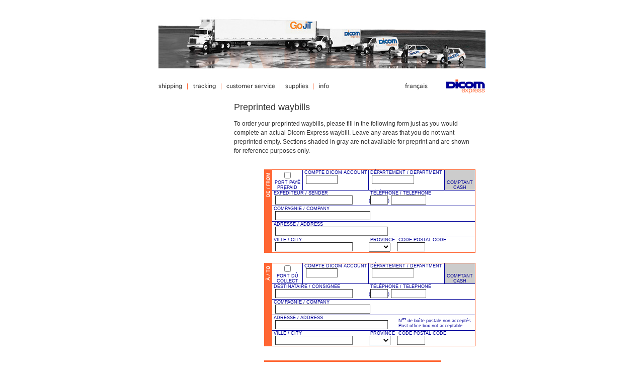

--- FILE ---
content_type: text/html;charset=ISO-8859-1
request_url: http://www.dicomexpress.com/services/supplies/preprint/order.do
body_size: 39762
content:





<!DOCTYPE HTML PUBLIC "-//W3C//DTD HTML 4.01 Transitional//EN" "http://www.w3.org/TR/1999/REC-html401-19991224/loose.dtd">

<html>
<head>
<title>Team Dicom delivers!</title>	
<link rel="stylesheet" type="text/css" href="/css/dicom_style.css">
<link rel="stylesheet" type="text/css" href="/css/dicom_styleNN.css" disabled>
<style type="text/css">@import url(/css/dicom_style.css); /*IE and NN6x styles*/</style>
<style type="text/css">
	input.error, textarea.error, select.error {
	    background-color: yellow;
	}

	input.error[type="radio"], input.error[type="checkbox"] {
	    background-color: white;
	    border: 2px solid yellow;
	}
</style>

<script language="JavaScript1.2">dqm__codebase = "/js/qm1/" //script folder location</script>
<script language="JavaScript1.2" src="/js/qm1/dicom_menu_data_staging_en.js"></script>
<script language="JavaScript1.2" src="/js/qm1/dqm_loader.js"></script>


<script type="text/javascript">

function copy(v) {

	var d = document.forms[0];
	
	if (v) {
		d.elements["preprint.company"].value = d.elements['preprint.senderCompany'].value;
		d.elements["preprint.name"].value = d.elements['preprint.senderName'].value;
		d.elements["preprint.address"].value = d.elements['preprint.senderAddress'].value;
		d.elements["preprint.city"].value = d.elements['preprint.senderCity'].value;
		d.elements["preprint.postalCode"].value = d.elements['preprint.senderPostalCode'].value;
		d.elements["preprint.province"].value = d.elements['preprint.senderProvince'].value;
		if (d.elements["telephones[0].number"].value != '') 
			d.elements["telephone"].value = d.elements['telephones[0].area'].value + d.elements['telephones[0].number'].value;
				
	} else {
		d.elements["preprint.company"].value = "";
		d.elements["preprint.name"].value = "";
		d.elements["preprint.address"].value = "";
		d.elements["preprint.suite"].value = "";
		d.elements["preprint.city"].value = "";
		d.elements["preprint.postalCode"].value = "";
		d.elements["preprint.province"].value = "";
		d.elements["telephone"].value = "";
	}
}

/*
function selectPayment(ix, checked) {
	var p = document.getElementsByName('preprint.paymentMethod');

	for (var i=0; i<3; i++) 
	if (i != ix) {
		
		var n = "accounts[" + i + "]";
		document.getElementsByName(n)[0].disabled = checked;	
		p[i].disabled = checked;
	}
}

function disabled() {
	var p = document.getElementsByName('preprint.paymentMethod');
	for (var i=0; i<3; i++) { 
	
		var n = document.getElementsByName("accounts['"+p[i].value+"']")[0]; 	
		if (n.value == "") {
			p[i].disabled = n.disabled = true;
 		}
	}	
}
*/

function account(e) {
	
	var f = document.forms[0];
	
	for (var i=0; i < 3; i++) {
		
		var a = f.elements["accounts["+ i +"]"];
	
		if (i != e && a.value.length != 0) {
			if (confirm('Only one account is required. Would you like to replace  ' + a.value + ' ?'))
				a.value="";
			else
				a.focus();
		} 
	}
}

function check(e) {
	var f = document.forms[0];
	var m = f.elements["preprint.paymentMethod"];
	
	for (var i=0; i < 3; i++) {
		
		var a = f.elements["accounts[" + i + "]"];
		
		if (i != e && (a.value.length != 0 || (i < 2 && m[i].checked))) {
		 
			if (confirm('Only one account is required. Would you like to replace ' + a.value + ' ?')) {
				a.value="";
				if (i < 2) m[i].checked = false;
				if (e < 2) m[e].checked = true;
				
			} else {
				a.focus();
				if (i < 2) m[i].checked = true;
				if (e < 2) m[e].checked = false;
			}
			
			break;
		}	
	}
}

function payment(e) {

	var f = document.forms[0];
	var m = f.elements["preprint.paymentMethod"];
	var unchecked = e == 0 ? 1 : 0;
	
	if (m[0].checked && m[1].checked)
		if (confirm('Only one account is required. Would you like to replace ?')) {

			m[e].checked = true;			
			m[unchecked].checked = false;
			f.elements['accounts[' + unchecked + ']'].value = '';
		}  
}

var remote_check = "no";

function waybill_pop_up(url) {

	url = '/services/supplies/preprint/'+url;

	if (remote_check == "yes") {
		remote.location.href = url;
		remote.focus();
		
	} else {
		remote = window.open("","",'toolbar=0,location=0,directories=0,status=0,menubar=0,scrollbars=0,resizable=0,width=934,height=447'); 
		remote.location.href = url;
	}

	if (remote.opener == null) {
		remote.opener = window;
	}
	
	remote.opener.name = "opener";
}

</script>
</head>
<body>
<!--start menu and head banner-->

<table align="center" border="0" cellpadding="0" cellspacing="0" width="650">
<tbody>
	<tr><td><img src="/images/top_banner1.gif"></td></tr>
</tbody>
</table>
<table align="center" border="0" cellpadding="0" cellspacing="0" width="650">
<tbody>
	<tr><td><img src="/images/fleet_banner.jpg"></td></tr>
</tbody>
</table>

<table width=650 cellpadding=0 cellspacing=0 border=0 align=center>
<tr>
<td ><img src="/images/1pxl_whttrp.gif" width=48 height=5></td>
<td ><img src="/images/1pxl_whttrp.gif" width=20 height=1></td>
<td ><img src="/images/1pxl_whttrp.gif" width=47 height=1></td>
<td ><img src="/images/1pxl_whttrp.gif" width=20 height=1></td>
<td ><img src="/images/1pxl_whttrp.gif" width=97 height=1></td>
<td ><img src="/images/1pxl_whttrp.gif" width=20 height=1></td>
<td ><img src="/images/1pxl_whttrp.gif" width=46 height=1></td>
<td ><img src="/images/1pxl_whttrp.gif" width=20 height=1></td>
<td ><img src="/images/1pxl_whttrp.gif" width=22 height=1></td>
<td ><img src="/images/1pxl_whttrp.gif" width=196 height=1></td>
<td ><img src="/images/1pxl_whttrp.gif" width=114 height=1></td>
</tr>
<tr>
<td><img src="/images/shipping_page_gray.gif" name="menu0" id="menu0" onMouseover="showMenu(event);" onMouseout="hideMenu(event);" BORDER=0></td>
<td><img src="/images/menu_div_orng.gif" ></td>
<td><img src="/images/tracking_page_gray.gif" name="menu1" id="menu1" onMouseover="showMenu(event);" onMouseout="hideMenu(event);" BORDER=0></td>
<td><img src="/images/menu_div_orng.gif" ></td>
<td><img src="/images/customer_service_page_gray.gif" name="menu2" id="menu2" onMouseover="showMenu(event);" onMouseout="hideMenu(event);" BORDER=0></td>
<td><img src="/images/menu_div_orng.gif" ></td>
<td><img src="/images/supplies_page_gray.gif" name="menu3" id="menu3" onMouseover="showMenu(event);" onMouseout="hideMenu(event);" BORDER=0></td>
<td><img src="/images/menu_div_orng.gif" ></td>
<td><img src="/images/info_page_gray.gif" name="menu4" id="menu4" onMouseover="showMenu(event);" onMouseout="hideMenu(event);" BORDER=0></td>
<td align=right><a href=/francais/home/home_fra.html><img src="/images/francais_menu.gif" border=0></a></td>
<td align=right><a href=/index.html><img src="/images/dicom_menu_logo1.gif" border=0></A></td>
</tr>
</table>


<!--end menu and head banner-->

<form action="/services/supplies/preprint/order.do;jsessionid=A95478A099A604751EAC387FB5F78F6A.tomcat1" method="post">

<input type="hidden" name="_eventName"/>
<input type="hidden" name="locale" value=""/>

<table align="center" border="0" cellpadding="0" cellspacing="0" width="650">
<tbody>
<tr>
	<td height="1" width="150"><img src="/images/1pxl_whttrp.gif" height="1" width="150"></td>
	<td height="1" width="480"><img src="/images/1pxl_whttrp.gif" height="1" width="480"></td>
	<td height="1" width="20"><img src="/images/1pxl_whttrp.gif" height="1" width="20"></td>
</tr>
<tr><td height="1" width="150"><img src="/images/1pxl_whttrp.gif" height="1" width="150"></td>
<td>
	<table align="center" border="0" cellpadding="0" cellspacing="0" width="480">
	<tbody>
		<tr>
		<td><img src="/images/1pxl_whttrp.gif" height="1" width="30"></td>
		<td><img src="/images/1pxl_whttrp.gif" height="1" width="30"></td>
		<td><img src="/images/1pxl_whttrp.gif" height="1" width="200"></td>
		<td><img src="/images/1pxl_whttrp.gif" height="1" width="80"></td>
		<td><img src="/images/1pxl_whttrp.gif" height="1" width="140"></td>
		</tr>
		<tr>
			<td colspan="5" class="page_head1">Preprinted waybills</td>
		</tr>
		<tr>
			<td colspan="5" class="page_head1"><img src="/images/1pxl_whttrp.gif" height="14" width="30"></td>
		</tr>
		<tr>
			<td colspan="5" class="body_text">
			To order your preprinted waybills, please fill in the following form just as you would complete an actual Dicom Express waybill. Leave any areas that you do not want preprinted empty. Sections shaded in gray are not available for preprint and are shown for reference purposes only.
		</td>
		</tr>
	</tbody>
	</table>

<div style="height: 10px;"></div>



<table align="center" border="0" cellpadding="0" cellspacing="0" width="480">
<tbody>
<tr><td colspan="12" style="padding-left: 60px">

</td></tr>
<tr>
	<td><img src="/images/1pxl_whttrp.gif" height="18" width="60"></td>
	<td><img src="/images/1pxl_whttrp.gif" height="1" width="16"></td>
	<td><img src="/images/1pxl_whttrp.gif" height="1" width="60"></td>
	<td><img src="/images/1pxl_whttrp.gif" height="1" width="1"></td>
	<td><img src="/images/1pxl_whttrp.gif" height="1" width="130"></td>
	<td><img src="/images/1pxl_whttrp.gif" height="1" width="1"></td>
	<td><img src="/images/1pxl_whttrp.gif" height="1" width="55"></td>
	<td><img src="/images/1pxl_whttrp.gif" height="1" width="1"></td>
	<td><img src="/images/1pxl_whttrp.gif" height="1" width="94"></td>
	<td><img src="/images/1pxl_whttrp.gif" height="1" width="1"></td>
	<td><img src="/images/1pxl_whttrp.gif" height="1" width="60"></td>
	<td><img src="/images/1pxl_whttrp.gif" height="1" width="1"></td>
</tr>
<tr>
	<td><img src="/images/1pxl_whttrp.gif" height="1" width="60"></td>
	<td bgcolor="#ff6633"><img src="/images/1pxl_whttrp.gif" height="1" width="10"></td>
	<td colspan="9" bgcolor="#ff6633" align="left"><img src="/images/1pxl_whttrp.gif" height="1" width="1"></td>
	<td bgcolor="#ff6633"><img src="/images/1pxl_whttrp.gif" height="1" width="1"></td>
</tr>
<tr>
	<td><img src="/images/1pxl_whttrp.gif" height="40" width="60"></td>
	<td rowspan="9" bgcolor="#ff6633" valign="top"><img src="/images/from.gif"></td>
	<td class="waybill_box_text_cpr" align="center" valign="bottom">
		<input name="preprint.paymentMethod" value="P" class="input_text" onclick="payment(0);" type="checkbox" />
		<br>PORT PAYÉ<br>PREPAID
	</td>
	<td bgcolor="#000099"><img src="/images/1pxl_whttrp.gif" height="1" width="1"></td>
	<td class="waybill_box_text" valign="top">
		&nbsp;COMPTE DICOM ACCOUNT<br>&nbsp;
		<input maxlength="7" name="accounts[0]" class="input_text" onfocus="check(0);" type="text" size="7" />
	</td>
	<td bgcolor="#000099"><img src="/images/1pxl_whttrp.gif" height="1" width="1"></td>
	<td colspan="3" class="waybill_box_text" valign="top">
		&nbsp;DÉPARTEMENT / DEPARTMENT<br>&nbsp;
		<input maxlength="10" name="preprint.senderDepartment" class="input_text" type="text" size="10" />
	</td>
	<td bgcolor="#000099"><img src="/images/1pxl_whttrp.gif" height="1" width="1"></td>
	<td class="waybill_box_text_cpr" align="center" bgcolor="#cccccc" valign="bottom">COMPTANT<br>CASH</td>
	<td bgcolor="#ff6633"><img src="/images/1pxl_whttrp.gif" height="1" width="1"></td>
</tr>
<tr>
	<td><img src="/images/1pxl_whttrp.gif" height="1" width="60"></td>
	<td colspan="9" bgcolor="#000099"><img src="/images/1pxl_whttrp.gif" height="1" width="60"></td>
	<td bgcolor="#ff6633"><img src="/images/1pxl_whttrp.gif" height="1" width="1"></td>
</tr>
<tr>
<td><img src="/images/1pxl_whttrp.gif" height="30" width="60"></td>
<td colspan="4" class="waybill_box_text" valign="top">
	&nbsp;EXPÉDITEUR / SENDER<br>&nbsp;
	<input maxlength="20" name="preprint.senderName" class="input_text" type="text" size="20" />
</td>
<td colspan="5" class="waybill_box_text" valign="top">
	&nbsp;TÉLÉPHONE / TELEPHONE<br>
	(<input maxlength="3" name="telephones[0].area" class="input_text" type="text" size="3" />) 
	<input maxlength="8" name="telephones[0].number" class="input_text" type="text" size="8" />
</td>
<td bgcolor="#ff6633"><img src="/images/1pxl_whttrp.gif" height="1" width="1"></td>
</tr>

<tr>
<td><img src="/images/1pxl_whttrp.gif" height="1" width="60"></td>
<td colspan="9" bgcolor="#000099"><img src="/images/1pxl_whttrp.gif" height="1" width="60"></td>
<td bgcolor="#ff6633"><img src="/images/1pxl_whttrp.gif" height="1" width="1"></td>
</tr>

<tr>
<td><img src="/images/1pxl_whttrp.gif" height="30" width="60"></td>
<td colspan="9" class="waybill_box_text" valign="top">
	&nbsp;COMPAGNIE / COMPANY<br>&nbsp;
	<input maxlength="30" name="preprint.senderCompany" class="input_text" type="text" size="25" />
</td>
<td bgcolor="#ff6633"><img src="/images/1pxl_whttrp.gif" height="1" width="1"></td>
</tr>

<tr>
<td><img src="/images/1pxl_whttrp.gif" height="1" width="60"></td>
<td colspan="9" bgcolor="#000099"><img src="/images/1pxl_whttrp.gif" height="1" width="60"></td>
<td bgcolor="#ff6633"><img src="/images/1pxl_whttrp.gif" height="1" width="1"></td>
</tr>

<tr>
<td><img src="/images/1pxl_whttrp.gif" height="30" width="60"></td>
<td colspan="9" class="waybill_box_text" valign="top">
	&nbsp;ADRESSE / ADDRESS<br>&nbsp;
	<input maxlength="30" name="preprint.senderAddress" class="input_text" type="text" size="30" />
</td>
<td bgcolor="#ff6633"><img src="/images/1pxl_whttrp.gif" height="1" width="1"></td>
</tr>

<tr>
<td><img src="/images/1pxl_whttrp.gif" height="1" width="60"></td>
<td colspan="9" bgcolor="#000099"><img src="/images/1pxl_whttrp.gif" height="1" width="60"></td>
<td bgcolor="#ff6633"><img src="/images/1pxl_whttrp.gif" height="1" width="1"></td>
</tr>

<tr>
<td><img src="/images/1pxl_whttrp.gif" height="30" width="60"></td>
<td colspan="4" class="waybill_box_text" valign="top">
	&nbsp;VILLE / CITY<br>&nbsp;
	<input maxlength="20" name="preprint.senderCity" class="input_text" type="text" size="20" />
</td>
<td colspan="2" class="waybill_box_text" valign="top">
	&nbsp;PROVINCE<br>
	<select name="preprint.senderProvince" class="input_text">
	<option value=""></option>	
	
	<option value="MA" class="input_text">MA</option>
	
	<option value="PE" class="input_text">PE</option>
	
	<option value="NB" class="input_text">NB</option>
	
	<option value="QC" class="input_text">QC</option>
	
	<option value="NS" class="input_text">NS</option>
	
	<option value="YK" class="input_text">YK</option>
	
	<option value="NU" class="input_text">NU</option>
	
	<option value="BC" class="input_text">BC</option>
	
	<option value="AL" class="input_text">AL</option>
	
	<option value="NW" class="input_text">NW</option>
	
	<option value="SK" class="input_text">SK</option>
	
	<option value="ON" class="input_text">ON</option>
	
	<option value="NF" class="input_text">NF</option>
	
	</select>
</td>
<td colspan="3" class="waybill_box_text" valign="top">
	&nbsp;CODE POSTAL CODE<br>
	<input maxlength="6" name="preprint.senderPostalCode" class="input_text" type="text" size="6" />
</td>
<td bgcolor="#ff6633"><img src="/images/1pxl_whttrp.gif" height="1" width="1"></td>
</tr>

<tr>
<td><img src="/images/1pxl_whttrp.gif" height="1" width="60"></td>
<td bgcolor="#ff6633"><img src="/images/1pxl_whttrp.gif" height="1" width="10"></td>
<td colspan="9" bgcolor="#ff6633"><img src="/images/1pxl_whttrp.gif" height="1" width="60"></td>
<td bgcolor="#ff6633"><img src="/images/1pxl_whttrp.gif" height="1" width="1"></td>
</tr>
</tbody>
</table>

<table align="center" border="0" cellpadding="0" cellspacing="0" width="480">
<tbody>
<tr>
	<td colspan="12" style="padding-left: 60px">
	
	</td>
</tr>
<tr>
	<td><img src="/images/1pxl_whttrp.gif" height="20" width="60"></td>
	<td><img src="/images/1pxl_whttrp.gif" height="1" width="16"></td>
	<td><img src="/images/1pxl_whttrp.gif" height="1" width="60"></td>
	<td><img src="/images/1pxl_whttrp.gif" height="1" width="1"></td>
	<td><img src="/images/1pxl_whttrp.gif" height="1" width="130"></td>
	<td><img src="/images/1pxl_whttrp.gif" height="1" width="1"></td>
	<td><img src="/images/1pxl_whttrp.gif" height="1" width="55"></td>
	<td><img src="/images/1pxl_whttrp.gif" height="1" width="1"></td>
	<td><img src="/images/1pxl_whttrp.gif" height="1" width="94"></td>
	<td><img src="/images/1pxl_whttrp.gif" height="1" width="1"></td>
	<td><img src="/images/1pxl_whttrp.gif" height="1" width="60"></td>
	<td><img src="/images/1pxl_whttrp.gif" height="1" width="1"></td>
</tr>

<tr>
<td><img src="/images/1pxl_whttrp.gif" height="1" width="60"></td>
<td bgcolor="#ff6633"><img src="/images/1pxl_whttrp.gif" height="1" width="10"></td>
<td colspan="9" bgcolor="#ff6633"><img src="/images/1pxl_whttrp.gif" height="1" width="60"></td>
<td bgcolor="#ff6633"><img src="/images/1pxl_whttrp.gif" height="1" width="1"></td>
</tr>

<tr>
<td><img src="/images/1pxl_whttrp.gif" height="40" width="60"></td>
<td rowspan="9" bgcolor="#ff6633" valign="top"><img src="/images/to.gif"></td>
<td class="waybill_box_text_cpr" align="center" valign="bottom">
	<input name="preprint.paymentMethod" value="C" class="input_text" onclick="payment(1);" type="checkbox" />
	<br>PORT DÛ<br>COLLECT
</td>
<td bgcolor="#000099"><img src="/images/1pxl_whttrp.gif" height="1" width="1"></td>
<td class="waybill_box_text" valign="top">
	&nbsp;COMPTE DICOM ACCOUNT<br>&nbsp;
	<input maxlength="7" name="accounts[1]" class="input_text" onfocus="check(1);" type="text" size="7" />
</td>
<td bgcolor="#000099"><img src="/images/1pxl_whttrp.gif" height="1" width="1"></td>
<td colspan="3" class="waybill_box_text" valign="top">
	&nbsp;DÉPARTEMENT / DEPARTMENT<br>&nbsp;
	<input maxlength="10" name="preprint.receiverDepartment" class="input_text" type="text" size="10" />
</td>
	<td bgcolor="#000099"><img src="/images/1pxl_whttrp.gif" height="1" width="1"></td>
	<td class="waybill_box_text_cpr" align="center" bgcolor="#cccccc" valign="bottom">COMPTANT<br>CASH</td>
	<td bgcolor="#ff6633"><img src="/images/1pxl_whttrp.gif" height="1" width="1"></td>
</tr>
<tr>
	<td><img src="/images/1pxl_whttrp.gif" height="1" width="60"></td>
	<td colspan="9" bgcolor="#000099"><img src="/images/1pxl_whttrp.gif" height="1" width="60"></td>
	<td bgcolor="#ff6633"><img src="/images/1pxl_whttrp.gif" height="1" width="1"></td>
</tr>

<tr>
<td><img src="/images/1pxl_whttrp.gif" height="30" width="60"></td>
<td colspan="4" class="waybill_box_text" valign="top">
	&nbsp;DESTINATAIRE / CONSIGNEE<br>&nbsp;
	<input maxlength="20" name="preprint.receiverName" class="input_text" type="text" size="20" />
</td>
<td colspan="5" class="waybill_box_text" valign="top">
	&nbsp;TÉLÉPHONE / TELEPHONE<br>
	(<input maxlength="3" name="telephones[1].area" class="input_text" type="text" size="3" />) 
	<input maxlength="8" name="telephones[1].number" class="input_text" type="text" size="8" />	
</td>
<td bgcolor="#ff6633"><img src="/images/1pxl_whttrp.gif" height="1" width="1"></td>
</tr>

<tr>
<td><img src="/images/1pxl_whttrp.gif" height="1" width="60"></td>
<td colspan="9" bgcolor="#000099"><img src="/images/1pxl_whttrp.gif" height="1" width="60"></td>
<td bgcolor="#ff6633"><img src="/images/1pxl_whttrp.gif" height="1" width="1"></td>
</tr>

<tr>
<td><img src="/images/1pxl_whttrp.gif" height="30" width="60"></td>
<td colspan="9" class="waybill_box_text" valign="top">
	&nbsp;COMPAGNIE / COMPANY<br>&nbsp;
	<input maxlength="30" name="preprint.receiverCompany" class="input_text" type="text" size="25" />
</td>
<td bgcolor="#ff6633"><img src="/images/1pxl_whttrp.gif" height="1" width="1"></td>
</tr>

<tr>
<td><img src="/images/1pxl_whttrp.gif" height="1" width="60"></td>
<td colspan="9" bgcolor="#000099"><img src="/images/1pxl_whttrp.gif" height="1" width="60"></td>
<td bgcolor="#ff6633"><img src="/images/1pxl_whttrp.gif" height="1" width="1"></td>
</tr>

<tr>
<td><img src="/images/1pxl_whttrp.gif" height="30" width="60"></td>
<td colspan="6" class="waybill_box_text" valign="top">
	&nbsp;ADRESSE / ADDRESS<br>&nbsp;
	<input maxlength="30" name="preprint.receiverAddress" class="input_text" type="text" size="30" />
</td>
<td colspan="3" class="waybill_box_text">&nbsp;N<sup>os</sup> de boîte postale non acceptés<br>&nbsp;Post office box not acceptable</td>
<td bgcolor="#ff6633"><img src="/images/1pxl_whttrp.gif" height="1" width="1"></td>
</tr>

<tr>
<td><img src="/images/1pxl_whttrp.gif" height="1" width="60"></td>
<td colspan="9" bgcolor="#000099"><img src="/images/1pxl_whttrp.gif" height="1" width="60"></td>
<td bgcolor="#ff6633"><img src="/images/1pxl_whttrp.gif" height="1" width="1"></td>
</tr>

<tr>
<td><img src="/images/1pxl_whttrp.gif" height="30" width="60"></td>
<td colspan="4" class="waybill_box_text" valign="top">
	&nbsp;VILLE / CITY<br>&nbsp;
	<input maxlength="20" name="preprint.receiverCity" class="input_text" type="text" size="20" />
</td>
<td colspan="2" class="waybill_box_text" valign="top">
	&nbsp;PROVINCE<br>
	<select name="preprint.receiverProvince" class="input_text">
	<option value=""></option>	
	
	<option value="MA" class="input_text">MA</option>
	
	<option value="PE" class="input_text">PE</option>
	
	<option value="NB" class="input_text">NB</option>
	
	<option value="QC" class="input_text">QC</option>
	
	<option value="NS" class="input_text">NS</option>
	
	<option value="YK" class="input_text">YK</option>
	
	<option value="NU" class="input_text">NU</option>
	
	<option value="BC" class="input_text">BC</option>
	
	<option value="AL" class="input_text">AL</option>
	
	<option value="NW" class="input_text">NW</option>
	
	<option value="SK" class="input_text">SK</option>
	
	<option value="ON" class="input_text">ON</option>
	
	<option value="NF" class="input_text">NF</option>
	
	</select>
</td>
<td colspan="3" class="waybill_box_text" valign="top">
	&nbsp;CODE POSTAL CODE<br>
	<input maxlength="6" name="preprint.receiverPostalCode" class="input_text" type="text" size="6" />
</td>
<td bgcolor="#ff6633"><img src="/images/1pxl_whttrp.gif" height="1" width="1"></td>
</tr>

<tr>
<td><img src="/images/1pxl_whttrp.gif" height="1" width="60"></td>
<td bgcolor="#ff6633"><img src="/images/1pxl_whttrp.gif" height="1" width="10"></td>
<td colspan="9" bgcolor="#ff6633"><img src="/images/1pxl_whttrp.gif" height="1" width="60"></td>
<td bgcolor="#ff6633"><img src="/images/1pxl_whttrp.gif" height="1" width="1"></td>
</tr>
</tbody></table>

<table align="center" border="0" cellpadding="0" cellspacing="0" width="480">
<tbody>

<tr>
<td><img src="/images/1pxl_whttrp.gif" height="28" width="60"></td>
<td><img src="/images/1pxl_whttrp.gif" height="1" width="1"></td>
<td><img src="/images/1pxl_whttrp.gif" height="1" width="350"></td>
<td><img src="/images/1pxl_whttrp.gif" height="1" width="1"></td>
<td><img src="/images/1pxl_whttrp.gif" height="1" width="68"></td>
</tr>

<tr>
<td><img src="/images/1pxl_whttrp.gif" height="16" width="60"></td>
<td bgcolor="#ff6633"><img src="/images/1pxl_whttrp.gif" height="1" width="1"></td>
<td class="waybill_head_white" bgcolor="#ff6633"><img src="/images/third_party_bill.gif"></td>
<td bgcolor="#ff6633"><img src="/images/1pxl_whttrp.gif" height="1" width="1"></td>
<td><img src="/images/1pxl_whttrp.gif" height="1" width="68"></td>
</tr>

<tr>
<td><img src="/images/1pxl_whttrp.gif" height="28" width="60"></td>
<td bgcolor="#ff6633"><img src="/images/1pxl_whttrp.gif" height="1" width="1"></td>
<td class="waybill_box_text" valign="top">
	&nbsp;COMPTE DICOM ACCOUNT<br>&nbsp;
	<input maxlength="7" name="accounts[2]" class="input_text" onfocus="check(2)" type="text" size="7" />
</td>
<td bgcolor="#ff6633"><img src="/images/1pxl_whttrp.gif" height="1" width="1"></td>
<td><img src="/images/1pxl_whttrp.gif" height="1" width="68"></td>

</tr>
<tr>
<td><img src="/images/1pxl_whttrp.gif" height="1" width="60"></td>
<td bgcolor="#ff6633"><img src="/images/1pxl_whttrp.gif" height="1" width="1"></td>
<td bgcolor="#000099"><img src="/images/1pxl_whttrp.gif" height="1" width="200"></td>
<td bgcolor="#ff6633"><img src="/images/1pxl_whttrp.gif" height="1" width="1"></td>
<td><img src="/images/1pxl_whttrp.gif" height="1" width="68"></td>
</tr>

<tr>
<td><img src="/images/1pxl_whttrp.gif" height="30" width="60"></td>
<td bgcolor="#ff6633"><img src="/images/1pxl_whttrp.gif" height="16" width="1"></td>
<td class="waybill_box_text" bgcolor="#cccccc" valign="top">&nbsp;COMPAGNIE / COMPANY</td>
<td bgcolor="#ff6633"><img src="/images/1pxl_whttrp.gif" height="1" width="1"></td>
<td><img src="/images/1pxl_whttrp.gif" height="1" width="68"></td>
</tr>

<tr>
<td><img src="/images/1pxl_whttrp.gif" height="1" width="60"></td>
<td bgcolor="#ff6633"><img src="/images/1pxl_whttrp.gif" height="1" width="1"></td>
<td bgcolor="#ff6633"><img src="/images/1pxl_whttrp.gif" height="1" width="200"></td>
<td bgcolor="#ff6633"><img src="/images/1pxl_whttrp.gif" height="1" width="1"></td>
<td><img src="/images/1pxl_whttrp.gif" height="1" width="68"></td>
</tr>

</tbody></table>


<table align="center" border="0" cellpadding="0" cellspacing="0" width="480">
<tbody><tr>
<td><img src="/images/1pxl_whttrp.gif" height="28" width="60"></td>
<td><img src="/images/1pxl_whttrp.gif" height="1" width="1"></td>
<td><img src="/images/1pxl_whttrp.gif" height="1" width="418"></td>
<td><img src="/images/1pxl_whttrp.gif" height="1" width="1"></td>
</tr>

<tr>
<td><img src="/images/1pxl_whttrp.gif" height="1" width="60"></td>
<td bgcolor="#ff6633"><img src="/images/1pxl_whttrp.gif" height="1" width="1"></td>
<td class="waybill_head_white" bgcolor="#ff6633"><img src="/images/1pxl_whttrp.gif" height="1" width="1"></td>
<td bgcolor="#ff6633"><img src="/images/1pxl_whttrp.gif" height="1" width="1"></td>
</tr>
<tr>
<td><img src="/images/1pxl_whttrp.gif" height="30" width="60"></td>
<td bgcolor="#ff6633"><img src="/images/1pxl_whttrp.gif" height="1" width="1"></td>
<td class="waybill_box_text">
	&nbsp;ÉTIQUETTE DE CODE À BARRES DEXTRAK ET/OU INSTRUCTIONS SPÉCIALES<br>
	&nbsp;DEXTRAK BARCODE LABEL AND/OR SPECIAL INSTRUCTIONS<br>&nbsp;
	<input maxlength="20" name="preprint.instructions" class="input_text" type="text" size="23" />
</td>
<td bgcolor="#ff6633"><img src="/images/1pxl_whttrp.gif" height="1" width="1"></td>
</tr>

<tr>
<td><img src="/images/1pxl_whttrp.gif" height="1" width="60"></td>
<td bgcolor="#ff6633"><img src="/images/1pxl_whttrp.gif" height="1" width="1"></td>
<td class="waybill_head_white" bgcolor="#ff6633"><img src="/images/1pxl_whttrp.gif" height="1" width="1"></td>
<td bgcolor="#ff6633"><img src="/images/1pxl_whttrp.gif" height="1" width="1"></td>
</tr>
</tbody></table>


<table align="center" border="0" cellpadding="0" cellspacing="0" width="480">
<tbody><tr>
<td><img src="/images/1pxl_whttrp.gif" height="28" width="60"></td>
<td><img src="/images/1pxl_whttrp.gif" height="1" width="1"></td>
<td><img src="/images/1pxl_whttrp.gif" height="1" width="418"></td>
<td><img src="/images/1pxl_whttrp.gif" height="1" width="1"></td>
</tr>

<tr>
<td><img src="/images/1pxl_whttrp.gif" height="1" width="60"></td>
<td bgcolor="#ff6633"><img src="/images/1pxl_whttrp.gif" height="1" width="1"></td>
<td class="waybill_head_white" bgcolor="#ff6633"><img src="/images/1pxl_whttrp.gif" height="1" width="1"></td>
<td bgcolor="#ff6633"><img src="/images/1pxl_whttrp.gif" height="1" width="1"></td>
</tr>
<tr>
<td><img src="/images/1pxl_whttrp.gif" height="30" width="60"></td>
<td bgcolor="#ff6633"><img src="/images/1pxl_whttrp.gif" height="1" width="1"></td>
<td><table border="0" cellpadding="0" cellspacing="0" width="418">
<tbody><tr><td><img src="/images/1pxl_whttrp.gif" height="1" width="136"></td>
<td><img src="/images/1pxl_whttrp.gif" height="1" width="1"></td>
<td><img src="/images/1pxl_whttrp.gif" height="1" width="140"></td>
<td><img src="/images/1pxl_whttrp.gif" height="1" width="1"></td>
<td><img src="/images/1pxl_whttrp.gif" height="1" width="140"></td>
</tr>
<tr>
<td class="waybill_box_text" valign="top">
	&nbsp;VALEUR DÉCLARÉE<br>&nbsp;DECLARED VALUE<br>&nbsp;
	<input maxlength="9" name="preprint.declaredValue" value="0" class="input_text" type="text" size="11" />
</td>
<td bgcolor="#ff6633"><img src="/images/1pxl_whttrp.gif" height="1" width="1"></td>
<td class="waybill_box_text_cpr">&nbsp;SUPPLEMENT DE 3%<br>&nbsp;Sur VALEUR DECLAREE<br>&nbsp;100 $ A 5000 $ MAX OU<br>&nbsp;LIMITATIONS DE <br>&nbsp;RESPONSIBILITE<br>&nbsp;4,41 $ / KG MAX</td>
<td><img src="/images/1pxl_whttrp.gif" height="1" width="1"></td>
<td class="waybill_box_text_cpr">&nbsp;3% SURCHARGE ON<br>&nbsp;DECLARED VALUE<br>&nbsp;$100 TP $5,000 MAX OR<br>&nbsp;LIMITATIONS OF <br>&nbsp;LIABLILITY<br>&nbsp;MAX $4.41 / KG</td>
</tr></tbody></table>

</td>
<td bgcolor="#ff6633"><img src="/images/1pxl_whttrp.gif" height="1" width="1"></td>
</tr>

<tr>
<td><img src="/images/1pxl_whttrp.gif" height="1" width="60"></td>
<td bgcolor="#ff6633"><img src="/images/1pxl_whttrp.gif" height="1" width="1"></td>
<td class="waybill_head_white" bgcolor="#ff6633"><img src="/images/1pxl_whttrp.gif" height="1" width="1"></td>
<td bgcolor="#ff6633"><img src="/images/1pxl_whttrp.gif" height="1" width="1"></td>
</tr>
</tbody></table>

<table align="center" border="0" cellpadding="0" cellspacing="0" width="480">
<tbody>

<tr>
<td><img src="/images/1pxl_whttrp.gif" height="1" width="30"></td>
<td><img src="/images/1pxl_whttrp.gif" height="1" width="30"></td>
<td><img src="/images/1pxl_whttrp.gif" height="1" width="200"></td>
<td><img src="/images/1pxl_whttrp.gif" height="1" width="80"></td>
<td><img src="/images/1pxl_whttrp.gif" height="1" width="140"></td>
</tr>

<tr>
<td colspan="5" class="page_head1"><img src="/images/1pxl_whttrp.gif" height="28" width="30"></td>
</tr>
 
<tr>
<td colspan="5" class="body_text">Before submitting your order, please check your preprint information carefully. By clicking "check waybill", you can review your entries in a waybill pop-up window. Simply click back here to make any corrections. </td>
</tr>
 
<tr>
	<td colspan="5" class="page_head1"><img src="/images/1pxl_whttrp.gif" height="14" width="30"></td>
</tr>
<tr>
<td colspan="3" class="field_name_required" height="22">&nbsp;</td>
<td class="field_name_required" colspan="2">
	<!--  nput value="vérifier connaissement" onclick="waybill_pop_up('waybill_pop.html');" class="button" size="14" type="button"> -->
	<input name="verify" value="check waybill" onclick="waybill_pop_up('waybill.jsp');" class="button" type="button" size="14" />
</td>
</tr>
<tr><td colspan="5" class="page_head1"><img src="/images/1pxl_whttrp.gif" height="28" width="30"></td></tr>

<tr>
<td colspan="2" class="field_name_required" height="22">&nbsp;</td>
<td class="field_name_required">number of preprint <br>waybills requested</td>
<td class="field_name_required" colspan="2">
<select name="preprint.quantity">
	<option selected="selected" value="0">select</option> 
	<option value="5">5</option> 
	
	<option value="25">25</option> 
	
	<option value="50">50</option> 
	
	<option value="75">75</option> 
	
	<option value="100">100</option> 
	
	<option value="125">125</option> 
	
	<option value="150">150</option> 
	
	<option value="175">175</option> 
	
	<option value="200">200</option> 
	
	<option value="225">225</option> 
	
	<option value="250">250</option> 
		
</select>
</td>
</tr>


<tr>
	<td colspan="5" class="page_head1"><img src="/images/1pxl_whttrp.gif" height="28" width="30"></td>
</tr>
<tr>
	<td colspan="5" class="page_head1">Send waybills to</td>
</tr>
<tr>
	<td colspan="5" class="page_head1"><img src="/images/1pxl_whttrp.gif" height="14" width="30"></td>
</tr>
<tr>
	<td colspan="5" class="body_text">Please select or enter where you want your waybill order to be delivered. To receive an email order confirmation, please include your email address.</td>
 </tr>
 <tr>
 <td colspan="5" class="page_head1"><img src="/images/1pxl_whttrp.gif" height="14" width="30"></td>
 </tr>
 
<tr>
<td colspan="2" class="field_name_required" height="22">&nbsp;</td>
<td class="field_name_required" valign="top">use address</td>
<td class="body_text" colspan="2" valign="top">
	<table border="0" cellpadding="0" cellspacing="0">
	<tbody>
	<tr>
		<td class="body_text"><input name="toSender" value="true" onclick="copy(true)" class="input_text" type="radio" /></td>
		<td class="body_text" valign="top">from "Sender" on waybill</td>
	</tr>
	<tr>
		<td class="body_text"><input name="toSender" value="false" onclick="copy(false)" class="input_text" type="radio" checked="checked" /></td>
		<td class="body_text" valign="top">other (enter below)</td>
	</tr>
	</tbody>
	</table>
</td>
</tr>
<tr>
	<td colspan="5" class="page_head1"><img src="/images/1pxl_whttrp.gif" height="14" width="30"></td>
</tr>
<tr>
	<td colspan="2" class="field_name_required" height="22">&nbsp;</td>
	<td class="field_name_required"><label for="preprint.company">company name</label></td>
	<td class="text_input_nn" colspan="2"><input maxlength="30" name="preprint.company" class="input_text" type="text" size="22" /></td>
</tr>
<tr>
	<td colspan="2" class="field_name_required" height="22">&nbsp;</td>
	<td class="field_name_required"><label for="preprint.name">name</label></td>
	<td class="text_input_nn" colspan="2"><input maxlength="20" name="preprint.name" class="input_text" type="text" size="22" /></td>
</tr>
<tr>
<td colspan="2" class="field_name_required" height="22">&nbsp;</td>
<td class="field_name_required"><label for="preprint.language">language preference</label></td>
<td class="text_input_nn" colspan="2">
<select name="preprint.language">
	<option value="F">French</option>
	<option value="E">English</option>
</select>
</td>
</tr>
<tr>
<td colspan="2" class="field_name_required" height="22">&nbsp;</td>
<td class="field_name_required"><label for="preprint.address">delivery address</label></td>
<td class="text_input_nn" colspan="2">
	<input maxlength="30" name="preprint.address" class="input_text" type="text" size="22" />
</td>
</tr>

<tr>
<td colspan="2" class="field_name_required" height="22">&nbsp;</td>
<td class="field_name_required"><label for="preprint.suite">suite</label></td>
<td class="text_input_nn" colspan="2">
	<input maxlength="10" name="preprint.suite" class="input_text" type="text" size="6" />
</td>
</tr>

<tr>
	<td colspan="2" class="field_name_required" height="22">&nbsp;</td>
	<td class="field_name_required"><label for="preprint.city">city</label></td>
	<td class="text_input_nn" colspan="2"><input maxlength="20" name="preprint.city" class="input_text" type="text" size="22" /></td>
</tr>
<tr>
	<td colspan="2" class="field_name_required" height="22">&nbsp;</td>
	<td class="field_name_required"><label for="preprint.postalCode">delivery postal code</label> / province</td>
	<td class="text_input_nn" colspan="2">
	<input maxlength="6" name="preprint.postalCode" class="input_text" type="text" size="6" />
	<select name="preprint.province">
		<option selected="selected" value="QC">Quebec</option>
		<option value="ON">Ontario</option>
	</select>
	</td>
</tr>
<tr>
	<td colspan="2" class="field_name_required" height="22">&nbsp;</td>
	<td class="field_name_required">email</td>
	<td class="text_input_nn" colspan="2"><input maxlength="75" name="preprint.email" class="input_text" type="text" size="22" /></td>
</tr>
<tr>
	<td colspan="2" class="field_name_required" height="22">&nbsp;</td>
	<td class="field_name_required"><label for="preprint.telephone">telephone number</label></td>
	<td class="text_input_nn" colspan="2">
		
		<input maxlength="14" name="telephone" class="input_text" type="text" size="14" />
		<span class="field_name_required">ext.</span> 
		<input maxlength="5" name="preprint.extension" value="0" class="input_text" type="text" size="3" />
	</td>
</tr>
 
<tr>
	<td colspan="5" class="page_head1"><img src="/images/1pxl_whttrp.gif" height="28" width="30"></td>
</tr>

 
 
<tr>
<td></td>
<td class="continue_nav" colspan="2" height="20"><img src="/images/1pxl_whttrp.gif" align="middle" border="0" height="25" width="4"></td>
<td class="page_head2" colspan="2">
	<input id="order" style="width: 100px;" name="order" value="order" class="button" type="submit" />
</td>
</tr>

</tbody></table>
</td>
<td valign="top" width="20"></td></tr></tbody></table>

<div style="display: none;"><input type="hidden" name="_sourcePage" value="2RF4b7CYC7ReGo2cnTn8sVpaOWhQ74f-" /><input type="hidden" name="__fp" value="VGV9rreCQHz43xCoVxU0UPzlUgj9ly8RpTeRYNhkAPHmtHXvhI8BBZTlt5KF2d6azK7orVvIC9_QfIUUN_oMAjoLyw497AhjzK7orVvIC99etEiEwCOaGDMYWAoUUjI07vJ-bUNLQRoXSQSlW2q0FrMdzrmQgneXVSq6OKseAYziUqJuUq2XdpIIo4amORob" /></div></form>

<!--END Form Area-->








<!--Start Footer-->

<table align="center" border="0" cellpadding="0" cellspacing="0" width="650">
<tbody>
<tr>
	<td><img src="/images/1pxl_whttrp.gif" height="34" width="150"></td>
	<td><img src="/images/1pxl_whttrp.gif" height="14" width="250"></td>
	<td><img src="/images/1pxl_whttrp.gif" height="14" width="250"></td>
</tr>
<tr>
<td width="150">&nbsp;</td>
	<td class="gray_nav_bar" bgcolor="#999999" height="20" width="450">&nbsp;1 2 3 DexPAK</td>
	<td class="orange_nav2_bar_normal" align="right" bgcolor="#999999"><A HREF="javascript:pop_up('/english/gojit_eng.html')">click here if you ever ship over 300 lb</A>&nbsp;</td>
</tr>
<tr>
	<td colspan="3"><img src="/images/1pxl_whttrp.gif" height="3" width="300"></td>
</tr>
</tbody>
</table>

<table align="center" border="0" cellpadding="0" cellspacing="0" width="650">
<tbody>
<tr>
	<td><img src="/images/1pxl_whttrp.gif" height="4" width="150"></td>
	<td><img src="/images/1pxl_whttrp.gif" height="4" width="250"></td>
	<td><img src="/images/1pxl_whttrp.gif" height="4" width="250"></td>
</tr>
<tr>
	<td width="150"></td>
	<td class="orange_nav_bar" bgcolor="#ff6633" height="20" width="450">&nbsp;</td>
	<td class="orange_nav2_bar_normal" align="right" bgcolor="#ff6633">
			<A HREF="http://www.dicomexpress.com/francais/home/home_fra.html">Français</A>
			<img src="/images/nav_spacer_bb.gif" align="absmiddle" alt="">
			<a href="http://www.dicomexpress.com/english/site_map/dicom_site_map.html">site map</a>
			<img src="/images/nav_spacer_bb.gif" align="absmiddle" alt="">
			<A HREF="http://www.dicomexpress.com/english/home/home_eng.html">home</A>&nbsp;
	</td>
</tr>
</tbody></table>

<table align="center" border="0" cellpadding="0" cellspacing="0" width="650">
<tbody>
<tr>
	<td><img src="/images/1pxl_whttrp.gif" height="1" width="150"></td>
	<td><img src="/images/1pxl_whttrp.gif" height="1" width="300"></td>
	<td><img src="/images/1pxl_whttrp.gif" height="1" width="200"></td>
</tr>
<tr>
	<td colspan="3"><img src="/images/1pxl_whttrp.gif" height="4" width="300"></td>
</tr>
<tr>
	<td class="copyright_normal" width="150">&nbsp; </td>
		<td class="copyright_normal">SaveTime SaveMoney</td>
		<td class="copyright_normal" align="right">1 888 Go Dicom&nbsp;</td>
</tr>
<tr>
	<td class="copyright_normal" width="150">&nbsp;</td>
		<td class="copyright_normal">&#169; 2007 Dicom Express inc.</td>
		<td class="copyright_normal" align="right">463 4266&nbsp;</td>
</tr>
</tbody></table>
 
	

 
</body>


</html>


--- FILE ---
content_type: text/css
request_url: http://www.dicomexpress.com/css/dicom_style.css
body_size: 26397
content:
.page_header_62
{
	color: #FF6633;
	font-family: Verdana, Geneva, Arial, Helvetica, Sans-serif;
	font-size: 48px;
	font-weight: bold;
}

.page_header_48
{
	color: #FF6633;
	font-family: Verdana, Geneva, Arial, Helvetica, Sans-serif;
	font-size: 48px;
	font-weight: bold;
}

.page_header_36
{
	color: #FF6633;
	font-family: Verdana, Geneva, Arial, Helvetica, Sans-serif;
	font-size: 36px;
	font-weight: bold;
}
.page_header_36_blue
{
	color: #000099;
	font-family: Verdana, Geneva, Arial, Helvetica, Sans-serif;
	font-size: 36px;
	font-weight: bold;
}

.page_header_36_norm
{
	color: #FF6633;
	font-family: Verdana, Geneva, Arial, Helvetica, Sans-serif;
	font-size: 36px;
	font-weight: normal;
}
.page_header_36_blue_norm
{
	color: #000099;
	font-family: Verdana, Geneva, Arial, Helvetica, Sans-serif;
	font-size: 36px;
	font-weight: normal;
}

.page_header_24
{
	color: #FF6633;
	font-family: Verdana, Geneva, Arial, Helvetica, Sans-serif;
	font-size: 24px;
	font-weight: bold;
}

.page_header_20
{
	color: #FF6633;
	font-family: Verdana, Geneva, Arial, Helvetica, Sans-serif;
	font-size: 20px;
	font-weight: bold;
}

.page_header_18
{
	color: #FF6633;
	font-family: Verdana, Geneva, Arial, Helvetica, Sans-serif;
	font-size: 18px;
	font-weight: bold;
}

.page_header_16
{
	color: #FF6633;
	font-family: Verdana, Geneva, Arial, Helvetica, Sans-serif;
	font-size: 16px;
	font-weight: bold;
}

.survey_cp
{
	color: #000099;
	font-family: Verdana, Geneva, Arial, Helvetica, Sans-serif;
	font-size: 10px;
	font-weight: normal;
}

.page_head1
{
	color: #333333;
	font-family: Verdana, Arial,Helvetica, Geneva,Sans-serif;
	font-size: 18px;
	font-weight: normal;
	line-height: 110%;
}

.page_head14
{
	color: #333333;
	font-family: Verdana, Arial,Helvetica, Geneva,Sans-serif;
	font-size: 14px;
	font-weight: normal;
	line-height: 125%;
}

.page_head1or
{
	color: #FF6633;
	font-family: Verdana, Arial,Helvetica, Geneva,Sans-serif;
	font-size: 18px;
	font-weight: bold;
	line-height: 120%;
}

.page_head1or2
{
	color: #FF6633;
	font-family: Verdana, Arial,Helvetica, Geneva,Sans-serif;
	font-size: 18px;
	font-weight: normal;
	line-height: 110%;
}

.page_head1or3
{
	color: #333333;
	font-family: Verdana, Arial,Helvetica, Geneva,Sans-serif;
	font-size: 36px;
	font-weight: normal;
	line-height: 110%;
}

.page_head2
{
	color: #FF6633;
	font-family: Verdana, Geneva, Arial, Helvetica, Sans-serif;
	font-size: 14px;
	font-weight: bold;
	line-height: 110%;
}

.page_head_fp
{
	color: #333333;
	font-family: Verdana, Arial, Geneva,Helvetica, Sans-serif;
	font-size: 18px;
	font-weight: normal;
	line-height: 110%;
}

.page_head_fp_gojit
{
	color: #333333;
	font-family: Verdana, Arial, Geneva,Helvetica, Sans-serif;
	font-size: 18px;
	font-weight: normal;
	line-height: 110%;
}

.page_head_fp_gojit2
{
	color: #333333;
	font-family: Verdana, Arial, Geneva,Helvetica, Sans-serif;
	font-size: 14px;
	font-weight: bold;
	line-height: 110%;
}

.page_head_fp_fra
{
	color: #333333;
	font-family: Verdana, Arial, Geneva,Helvetica, Sans-serif;
	font-size: 16px;
	font-weight: normal;
	line-height: 110%;
}

.page_head1_or
{
	color: #FF6633;
	font-family: Verdana, Arial, Geneva,Helvetica, Sans-serif;
	font-size: 16px;
	font-weight: normal;
}

.page_head
{
	color: #FF6633;
	font-family: Verdana, Arial, Geneva,Helvetica, Sans-serif;
	font-size: 14px;
	font-weight: bold;
}

.page_head1_blue
{
	color: #000099;
	font-family: Verdana, Geneva, Arial, Helvetica, Sans-serif;
	font-size: 14px;
	font-weight: bold;
}

.ship_more_blue
{
	color: #000099;
	font-family: Verdana, Geneva, Arial, Helvetica, Sans-serif;
	font-size: 12px;
	font-weight: normal;
}

.ship_more_grey
{
	color: #666666;
	font-family: Verdana, Geneva, Arial, Helvetica, Sans-serif;
	font-size: 12px;
	font-weight: normal;
}

.ship_more_exceptions
{
	color: #666666;
	font-family: Verdana, Geneva, Arial, Helvetica, Sans-serif;
	font-size: 10px;
	font-weight: normal;
}

.ship_more_exceptions_9
{
	color: #666666;
	font-family: Verdana, Geneva, Arial, Helvetica, Sans-serif;
	font-size: 9px;
	font-weight: normal;
}

.menu_on
{
	color: #FF6633;
	font-family: Verdana, Geneva, Arial, Helvetica, Sans-serif;
	font-size: 10px;
	font-weight: bold;
}

.menu_sep
{
	color: #000099;
	font-family: Verdana, Geneva, Arial, Helvetica, Sans-serif;
	font-size: 10px;
	font-weight: normal;
}

.map_roll_over1
{
	color: #000099;
	border-style: solid; 
	border-color: #000099; 
	border-width: 1px; 
	background-color: #eeeeee;
	padding: 2px;
	position: absolute;
	font-family: Verdana, Geneva, Arial, Helvetica, Sans-serif;
	font-size: 10px;
	font-weight: normal;
}

.map_numbers
{
	color: #FFFFFF;
	
	position: absolute;
	font-family: Verdana, Geneva, Arial, Helvetica, Sans-serif;
	font-size: 9px;
	font-weight: normal;
}

.map_roll_over2
{
	color: #ff6633;
	border-style: solid; 
	border-color: #ff6633; 
	border-width: 1px; 
	background-color: #eeeeee;
	padding: 2px;
	position: absolute;
	font-family: Verdana, Geneva, Arial, Helvetica, Sans-serif;
	font-size: 10px;
	font-weight: normal;
}
.body_text
{
	color: #333333;
	font-family: Verdana, Geneva, Helvetica, Arial,Sans-serif;
	font-size: 12px;
	font-weight: normal;
	line-height: 150%;
}


.body_text_orange
{
	color: #ff6633;
	font-family: Verdana, Geneva, Helvetica, Arial,Sans-serif;
	font-size: 12px;
	font-weight: normal;
	line-height: 150%;
}


.body_text_help_pop
{
	color: #000000;
	font-family: Verdana, Geneva, Helvetica, Arial,Sans-serif;
	font-size: 11px;
	font-weight: normal;
	line-height: 130%;
}
.body_text_news
{
	color: #333333;
	font-family: Verdana, Geneva, Helvetica, Arial,Sans-serif;
	font-size: 12px;
	font-weight: normal;
	line-height: 150%;
}

.body_text_news_justified
{
	color: #333333;
	font-family: Verdana, Geneva, Helvetica, Arial,Sans-serif;
	font-size: 12px;
	font-weight: normal;
	text-align: justify;
	line-height: 150%;
}

.dextrak_report
{
	color: #333333;
	font-family: Verdana, Geneva, Helvetica, Arial,Sans-serif;
	font-size: 11px;
	font-weight: normal;
	line-height: 110%;
}


.body_text_10
{
	color: #333333;
	font-family: Verdana, Geneva, Helvetica, Arial,Sans-serif;
	font-size: 10px;
	font-weight: normal;
	line-height: 110%;
}

.body_text_bold
{
	color: #333333;
	font-family: Verdana, Geneva, Arial, Helvetica, Sans-serif;
	font-size: 12px;
	font-weight: bold;
	text-align: left;
}

.grey_bar
{
	color: #000099;
	font-family: Verdana, Geneva, Arial, Helvetica, Sans-serif;
	font-size: 12px;
	font-weight: bold;
	text-align: left;
}

.body_text_justified
{
	color: #999999;
	font-family: Verdana, Geneva, Arial, Helvetica, Sans-serif;
	font-size: 12px;
	font-weight: normal;
	text-align: justify;
	line-height: 150%;
}

.body_text_10_justified
{
	color: #000099;
	font-family: Verdana, Geneva, Arial, Helvetica, Sans-serif;
	font-size: 10px;
	font-weight: normal;
	text-align: justify;
	line-height: 120%;
}

.body_text_11_justified
{
	color: #000099;
	font-family: Verdana, Geneva, Arial, Helvetica, Sans-serif;
	font-size: 11px;
	font-weight: normal;
	text-align: justify;
	line-height: 140%;
}

.copyright
{
	color: #FF6633;
	font-family: Verdana, Geneva, Arial, Helvetica, Sans-serif;
	font-size: 9px;
	font-weight: bold;
}


.copyright_normal
{
	color: #FF6633;
	font-family: Verdana, Geneva, Arial, Helvetica, Sans-serif;
	font-size: 9px;
	font-weight: normal;
}


.body_text_10_bold
{
	color: #000099;
	font-family: Verdana, Geneva, Arial, Helvetica, Sans-serif;
	font-size: 10px;
	font-weight: bold;
}

.body_text_9
{
	color: #000000;
	font-family: Verdana, Geneva, Arial, Helvetica, Sans-serif;
	font-size: 9px;
	font-weight: normal;
	line-height: 100%;
}


.eship_address
{
	color: #666666;
	font-family: Verdana, Geneva, Arial, Helvetica, Sans-serif;
	font-size: 10px;
	font-weight: normal;
	line-height: 130%;
}

.eship_table_head
{
	color: #666666;
	font-family: Verdana, Geneva, Arial, Helvetica, Sans-serif;
	font-size: 10px;
	font-weight: bold;
	line-height: 130%;
}
.waybill_box_text
{
	color: #000099;
	font-family: Arial,Helvetica,Verdana, Geneva,Sans-serif;
	font-size: 9px;
	font-weight: normal;
	line-height: 120%;
}

.waybill_box_text_cpr
{
	color: #000099;
	font-family: Arial,Helvetica,Verdana, Geneva,Sans-serif;
	font-size: 9px;
	font-weight: normal;
	line-height: 120%;
}

.waybill_head_white
{
	color: #FFFFFF;
	font-family: Verdana, Arial, Helvetica,Geneva,Sans-serif;
	font-size: 9px;
	font-weight: normal;
	line-height: 100%;
}

.field_name
{
	color: #000000;
	font-family: Verdana, Geneva, Arial, Helvetica, Sans-serif;
	font-size: 12px;
	font-weight: normal;
}

.field_name_required
{
	color: #333333;
	font-family: Verdana, Geneva, Arial, Helvetica, Sans-serif;
	font-size: 12px;
	font-weight: bold;
	line-height: 110%;
}

.field_name_not_required
{
	color: #333333;
	font-family: Verdana, Geneva, Arial, Helvetica, Sans-serif;
	font-size: 12px;
	font-weight: normal;
}

.field_value1
{
	color: #000000;
	font-family: Verdana, Geneva, Arial, Helvetica, Sans-serif;
	font-size: 12px;
	font-weight: bold;
	text-align: left;
}

.field_required
{
	color: #FF6633;
	font-family: Verdana, Geneva, Arial, Helvetica, Sans-serif;
	font-size: 12px;
	font-weight: bold;
	text-align: left;
}

.field_not_required
{
	color: #FFFFFF;
	font-family: Verdana, Geneva, Arial, Helvetica, Sans-serif;
	font-size: 12px;
	font-weight: bold;

}

.field_symbol_required
{
	color: #FF6633;
	font-family: Verdana, Geneva, Arial, Helvetica, Sans-serif;
	font-size: 14px;
	font-weight: bold;
	text-align: left;
}

.field_symbol_not_required
{
	color: #EEEEEE;
	font-family: Verdana, Geneva, Arial, Helvetica, Sans-serif;
	font-size: 14px;
	font-weight: bold;
	text-align: left;
}

.error_head1
{
	color: #FF0000;
	font-family: Verdana, Geneva, Arial, Helvetica, Sans-serif;
	font-size: 14px;
	font-weight: bold;
	text-align: left;
}

.error_message1
{
	color: #FF0000;
	font-family: Verdana, Geneva, Arial, Helvetica, Sans-serif;
	font-size: 12px;
	font-weight: bold;
	text-align: left;
}

.error_body_text
{
	color: #FF0000;
	font-family: Verdana, Geneva, Arial, Helvetica, Sans-serif;
	font-size: 12px;
	font-weight: normal;
	text-align: left;
}


input.input_text, textarea.input_text {
	color : #000000;
	font-family : Verdana, Geneva, Arial, Helvetica, Sans-serif;
	font-size : 12px;
	font-weight : normal;
	border-width: 1px;
	text-align: left;
}

input.input_text_eship {
	color : #000000;
	font-family : Verdana, Geneva, Arial, Helvetica, Sans-serif;
	font-size : 10px;
	font-weight : normal;
	height : 12px;
	padding : 0px 1px 1px 1px;
	border-width : 1px;
	border-color : #333333;
	text-align: left;
}

input.input_text_instaccount {
	color : #000000;
	font-family : Verdana, Geneva, Arial, Helvetica, Sans-serif;
	font-size : 10px;
	font-weight : normal;
	height : 14px;
	padding : 0px 1px 1px 1px;
	border-width : 1px;
	border-color : #333333;
	text-align: left;
}

select.input_text_eship {
	color : #000000;
	font-family : courier;
	font-size : 10px;
	font-weight : normal;
	height : 12px;
	padding : 0px 1px 1px 1px;
	border-width : 1px;
	border-color : #333333;
	text-align: left;
}
textarea.input_text_eship {
	color : #000000;
	font-family : courier;
	font-size : 10px;
	font-weight : normal;
	padding : 0px 1px 1px 1px;
	border-width : 1px;
	border-color : #333333;
	text-align: left;
}
.button
{
	background: rgb(204,204,204);
	font-family: Verdana, Geneva, Arial, Helvetica, Sans-serif;
	font-size: 11px;
	color: rgb(0, 0, 153);
	font-weight: bold;
	text-align: center;
	vertical-align: middle;
	height: 20px;
	
}


.waybill_form
{
	color: #000000;
	font-family: courier;
	font-size: 12px;
	font-weight: bold;
	visibility: visable;
}

.link_not_active
{
	color: #FF6633;
	font-family: Verdana, Geneva, Arial, Helvetica, Sans-serif;
	font-size: 12px;
	font-weight: bold;
	text-decoration: none;
}

.orange_bar
{
	color: #FFFFFF;
	font-family: Verdana, Geneva, Arial, Helvetica, Sans-serif;
	font-size: 10px;
	font-weight: normal;
}

.rate_table_head
{
	color: #FF6633;
	font-family: Verdana, Geneva, Arial, Helvetica, Sans-serif;
	font-size: 11px;
	font-weight: bold;
	text-decoration: none;
}

.rate_table_head1
{
	color: #FFFFFF;
	font-family: Verdana, Geneva, Arial, Helvetica, Sans-serif;
	font-size: 14px;
	font-weight: bold;
	line-height: 105%;
}

.rate_table_head2
{
	color: #FFFFFF;
	font-family: Verdana, Geneva, Arial, Helvetica, Sans-serif;
	font-size: 28px;
	font-weight: bold;
	text-decoration: none;
}

.rate_table_head3
{
	color: #FFFFFF;
	font-family: Verdana, Geneva, Arial, Helvetica, Sans-serif;
	font-size: 11px;
	font-weight: bold;
	line-height: 116%;
}

.rate_table_head4
{
	color: #FFFFFF;
	font-family: Verdana, Geneva, Arial, Helvetica, Sans-serif;
	font-size: 9px;
	font-weight: normal;
	text-decoration: none;
}

.rate_table_head5
{
	color: #FFFFFF;
	font-family: Verdana, Geneva, Arial, Helvetica, Sans-serif;
	font-size: 20px;
	font-weight: normal;
	text-decoration: none;
}

.rate_table_head6
{
	color: #FFFFFF;
	font-family: Verdana, Geneva, Arial, Helvetica, Sans-serif;
	font-size: 28px;
	font-weight: bold;
	text-decoration: none;
}

.rate_table_cell
{
	color: #333333;
	font-family: Verdana, Geneva, Arial, Helvetica, Sans-serif;
	font-size: 13px;
	font-weight: bold;
	text-decoration: none;
}

a:link
{
	color: #333333;
	font-family: Verdana, Geneva, Arial, Helvetica, Sans-serif;
	font-size: 12px;
	font-weight: bold;
	text-decoration: none;
}

a:visited
{
	color: #333333;
	font-family: Verdana, Geneva, Arial, Helvetica, Sans-serif;
	font-size: 12px;
	font-weight: bold;
	text-decoration: none;
}

a:active
{
	color: #000099;
	font-family: Verdana, Geneva, Arial, Helvetica, Sans-serif;
	font-size: 12px;
	font-weight: bold;
	text-decoration: none;
}

a:hover
{
	color: #000099;
	font-family: Verdana, Geneva, Arial, Helvetica, Sans-serif;
	font-size: 12px;
	font-weight: bold;
	text-decoration: none;
}

body_nav
{
	color: #FF6633;
	font-family: Verdana, Geneva, Arial, Helvetica, Sans-serif;
	font-size: 10px;
	font-weight: bold;
	text-decoration: none;
}

body_nav a:link
{
	color: #999999;
	font-family: Verdana, Geneva, Arial, Helvetica, Sans-serif;
	font-size: 10px;
	font-weight: bold;
	text-decoration: none;
}

body_nav a:visited
{
	color: #999999;
	font-family: Verdana, Geneva, Arial, Helvetica, Sans-serif;
	font-size: 10px;
	font-weight: bold;
	text-decoration: none;
}

.body_nav a:active
{
	color: #FF6633;
	font-family: Verdana, Geneva, Arial, Helvetica, Sans-serif;
	font-size: 10px;
	font-weight: bold;
	text-decoration: none;
}

body_nav a:hover
{
	color: #FF6633;
	font-family: Verdana, Geneva, Arial, Helvetica, Sans-serif;
	font-size: 10px;
	font-weight: bold;
}




.gray_nav_bar
{
	color: #000099;
	font-family: Verdana, Geneva, Arial, Helvetica, Sans-serif;
	font-size: 12px;
	font-weight: bold;
	text-decoration: none;
}

.gray_nav_bar a:link
{
	color: #000099;
	font-family: Verdana, Geneva, Arial, Helvetica, Sans-serif;
	font-size: 12px;
	font-weight: bold;
	text-decoration: none;
}

.gray_nav_bar a:visited
{
	color: #000099;
	font-family: Verdana, Geneva, Arial, Helvetica, Sans-serif;
	font-size: 12px;
	font-weight: bold;
	text-decoration: none;
}

.gray_nav_bar a:active
{
	color: #000099;
	font-family: Verdana, Geneva, Arial, Helvetica, Sans-serif;
	font-size: 12px;
	font-weight: bold;
	text-decoration: none;
}

.gray_nav_bar a:hover
{
	color: #FFFFFF;
	font-family: Verdana, Geneva, Arial, Helvetica, Sans-serif;
	font-size: 12px;
	font-weight: bold;
	text-decoration: none;
}

.orange_nav_bar
{
	color: #FF6633;
	font-family: Verdana, Geneva, Arial, Helvetica, Sans-serif;
	font-size: 9px;
	font-weight: bold;
}

.orange_nav_bar a:link
{
	color: #FFFFFF;
	font-family: Verdana, Geneva, Arial, Helvetica, Sans-serif;
	font-size: 9px;
	font-weight: bold;
	line-height: 95%;
}

.orange_nav_bar a:visited
{
	color: #ffffff;
	font-family: Verdana, Geneva, Arial, Helvetica, Sans-serif;
	font-size: 9px;
	font-weight: bold;
	line-height: 95%;
}

.orange_nav_bar a:active
{
	color: #000099;
	font-family: Verdana, Geneva, Arial, Helvetica, Sans-serif;
	font-size: 9px;
	font-weight: bold;
	line-height: 95%;
}

.orange_nav_bar a:hover
{
	color: #000099;
	font-family: Verdana, Geneva, Arial, Helvetica, Sans-serif;
	font-size: 9px;
	font-weight: bold;
	line-height: 95%;
}

.orange_nav2_bar
{
	color: #000099;
	font-family: Verdana, Geneva, Arial, Helvetica, Sans-serif;
	font-size: 9px;
	font-weight: bold;
	line-height: 95%;
}

.orange_nav2_bar a:link
{
	color: #000099;
	font-family: Verdana, Geneva, Arial, Helvetica, Sans-serif;
	font-size: 9px;
	font-weight: bold;
	line-height: 95%;
}

.orange_nav2_bar a:visited
{
	color: #000099;
	font-family: Verdana, Geneva, Arial, Helvetica, Sans-serif;
	font-size: 9px;
	font-weight: bold;
	line-height: 95%;
}

.orange_nav2_bar a:active
{
	color: #FFFFFF;
	font-family: Verdana, Geneva, Arial, Helvetica, Sans-serif;
	font-size: 9px;
	font-weight: bold;
	line-height: 95%;
}

.orange_nav2_bar a:hover
{
	color: #FFFFFF;
	font-family: Verdana, Geneva, Arial, Helvetica, Sans-serif;
	font-size: 9px;
	font-weight: bold;
	line-height: 95%;
}



.orange_nav2_bar_normal
{
	color: #000099;
	font-family: Verdana, Geneva, Arial, Helvetica, Sans-serif;
	font-size: 10px;
	font-weight: normal;
	line-height: 95%;
}

.orange_nav2_bar_normal a:link
{
	color: #000099;
	font-family: Verdana, Geneva, Arial, Helvetica, Sans-serif;
	font-size: 10px;
	font-weight: normal;
	line-height: 95%;
}

.orange_nav2_bar_normal a:visited
{
	color: #000099;
	font-family: Verdana, Geneva, Arial, Helvetica, Sans-serif;
	font-size: 10px;
	font-weight: normal;
	line-height: 95%;
}

.orange_nav2_bar_normal a:active
{
	color: #FFFFFF;
	font-family: Verdana, Geneva, Arial, Helvetica, Sans-serif;
	font-size: 10px;
	font-weight: normal;
	line-height: 95%;
}

.orange_nav2_bar_normal a:hover
{
	color: #FFFFFF;
	font-family: Verdana, Geneva, Arial, Helvetica, Sans-serif;
	font-size: 10px;
	font-weight: normal;
	line-height: 95%;
}

.nav9
{
	color: #000099;
	font-family: Verdana, Geneva, Arial, Helvetica, Sans-serif;
	font-size: 9px;
	font-weight: bold;
	text-decoration: none;
}

.nav9 a:link
{
	color: #000099;
	font-family: Verdana, Geneva, Arial, Helvetica, Sans-serif;
	font-size: 9px;
	font-weight: bold;
	text-decoration: none;
}

.nav9 a:visited
{
	color: #000099;
	font-family: Verdana, Geneva, Arial, Helvetica, Sans-serif;
	font-size: 9px;
	font-weight: bold;
	text-decoration: none;
}

.nav9 a:active
{
	color: #FF6633;
	font-family: Verdana, Geneva, Arial, Helvetica, Sans-serif;
	font-size: 9px;
	font-weight: bold;
	text-decoration: none;
}

.nav9 a:hover
{
	color: #FF6633;
	font-family: Verdana, Geneva, Arial, Helvetica, Sans-serif;
	font-size: 9px;
	font-weight: bold;
	text-decoration: none;
}

.index_nav
{
	color: #666666;
	font-family: Verdana, Geneva, Arial, Helvetica, Sans-serif;
	font-size: 20px;
	font-weight: normal;
	text-decoration: none;
}

.index_nav a:link
{
	color: #666666;
	font-family: Verdana, Geneva, Arial, Helvetica, Sans-serif;
	font-size: 20px;
	font-weight: normal;
	text-decoration: none;
}

.index_nav a:visited
{
	color: #666666;
	font-family: Verdana, Geneva, Arial, Helvetica, Sans-serif;
	font-size: 20px;
	font-weight: normal;
	text-decoration: none;
}

.index_nav a:active
{
	color: #666666;
	font-family: Verdana, Geneva, Arial, Helvetica, Sans-serif;
	font-size: 20px;
	font-weight: normal;
	text-decoration: none;
}

.index_nav a:hover
{
	color: #000099;
	font-family: Verdana, Geneva, Arial, Helvetica, Sans-serif;
	font-size: 20px;
	font-weight: normal;
	text-decoration: none;
}

.continue_nav
{
	color: #333333;
	font-family: Verdana, Arial,Helvetica, Geneva,Sans-serif;
	font-size: 18px;
	font-weight: normal;
	line-height: 110%;
	text-decoration: none;
}


.continue_nav a:link
{
	color: #333333;
	font-family: Verdana, Arial,Helvetica, Geneva,Sans-serif;
	font-size: 18px;
	font-weight: normal;
	line-height: 110%;
	text-decoration: none;
}

.continue_nav a:visited
{
	color: #333333;
	font-family: Verdana, Arial,Helvetica, Geneva,Sans-serif;
	font-size: 18px;
	font-weight: normal;
	line-height: 110%;
	text-decoration: none;
}

.continue_nav a:active
{
	color: #333333;
	font-family: Verdana, Arial,Helvetica, Geneva,Sans-serif;
	font-size: 18px;
	font-weight: normal;
	line-height: 110%;
	text-decoration: none;
}

.continue_nav a:hover
{
	color: #FF6633;
	font-family: Verdana, Arial,Helvetica, Geneva,Sans-serif;
	font-size: 18px;
	font-weight: normal;
	line-height: 110%;
	text-decoration: none;
}


.nav9_gray
{
	color: #000099;
	font-family: Verdana, Geneva, Arial, Helvetica, Sans-serif;
	font-size: 9px;
	font-weight: normal;
	text-decoration: none;
}

.nav9_gray a:link
{
	color: #666666;
	font-family: Verdana, Geneva, Arial, Helvetica, Sans-serif;
	font-size: 9px;
	font-weight: normal;
	text-decoration: none;
}

.nav9_gray a:visited
{
	color: #666666;
	font-family: Verdana, Geneva, Arial, Helvetica, Sans-serif;
	font-size: 9px;
	font-weight: normal;
	text-decoration: none;
}

.nav9_gray a:active
{
	color: #FF6633;
	font-family: Verdana, Geneva, Arial, Helvetica, Sans-serif;
	font-size: 9px;
	font-weight: normal;
	text-decoration: none;
}

.nav9_gray a:hover
{
	color: #000099;
	font-family: Verdana, Geneva, Arial, Helvetica, Sans-serif;
	font-size: 9px;
	font-weight: normal;
	text-decoration: none;
}


.nav9_orange
{
	color: #ff6633;
	font-family: Verdana, Geneva, Arial, Helvetica, Sans-serif;
	font-size: 9px;
	font-weight: bold;
	text-decoration: none;
}

.nav9_orange a:link
{
	color: #ff6633;
	font-family: Verdana, Geneva, Arial, Helvetica, Sans-serif;
	font-size: 9px;
	font-weight: bold;
	text-decoration: none;
}

.nav9_orange a:visited
{
	color: #ff6633;
	font-family: Verdana, Geneva, Arial, Helvetica, Sans-serif;
	font-size: 9px;
	font-weight: bold;
	text-decoration: none;
}

.nav9_orange a:active
{
	color: #000099;
	font-family: Verdana, Geneva, Arial, Helvetica, Sans-serif;
	font-size: 9px;
	font-weight: bold;
	text-decoration: none;
}

.nav9_orange a:hover
{
	color: #000099;
	font-family: Verdana, Geneva, Arial, Helvetica, Sans-serif;
	font-size: 9px;
	font-weight: bold;
	text-decoration: none;
}

.sitemap_nav
{
	color: #666666;
	font-family: Verdana, Geneva, Arial, Helvetica, Sans-serif;
	font-size: 10px;
	font-weight: normal;
	text-decoration: none;
}

.sitemap_nav a:link
{
	color: #666666;
	font-family: Verdana, Geneva, Arial, Helvetica, Sans-serif;
	font-size: 10px;
	font-weight: normal;
	line-height: 180%;
	text-decoration: none;
}

.sitemap_nav a:visited
{
	color: #666666;
	font-family: Verdana, Geneva, Arial, Helvetica, Sans-serif;
	font-size: 10px;
	font-weight: normal;
	line-height: 180%;
	text-decoration: none;
	
}

.sitemap_nav a:active
{
	color: #000099;
	font-family: Verdana, Geneva, Arial, Helvetica, Sans-serif;
	font-size: 10px;
	font-weight: normal;
	line-height: 180%;
	text-decoration: none;
}

.sitemap_nav a:hover
{
	color: #ff6633;
	font-family: Verdana, Geneva, Arial, Helvetica, Sans-serif;
	font-size: 10px;
	font-weight: normal;
	line-height: 180%;
	text-decoration: none;
}

.careers_list_nav
{
	color: #000000;
	font-family: Verdana, Geneva, Arial, Helvetica, Sans-serif;
	font-size: 12px;
	font-weight: normal;
	text-decoration: none;
}

.careers_list_nav a:link
{
	color: #000000;
	font-family: Verdana, Geneva, Arial, Helvetica, Sans-serif;
	font-size: 12px;
	font-weight: normal;
	line-height: 180%;
	text-decoration: none;
}

.careers_list_nav a:visited
{
	color: #000000;
	font-family: Verdana, Geneva, Arial, Helvetica, Sans-serif;
	font-size: 12px;
	font-weight: normal;
	line-height: 180%;
	text-decoration: none;
	
}

.careers_list_nav a:active
{
	color: #000099;
	font-family: Verdana, Geneva, Arial, Helvetica, Sans-serif;
	font-size: 12px;
	font-weight: normal;
	line-height: 180%;
	text-decoration: none;
}

.careers_list_nav a:hover
{
	color: #ff6633;
	font-family: Verdana, Geneva, Arial, Helvetica, Sans-serif;
	font-size: 12px;
	font-weight: normal;
	line-height: 180%;
	text-decoration: none;
}

.careers_cv {
	font-family: Lucida Grande, Verdana, Arial, Helvetica, sans-serif;
	font-size: 11px;
	text-decoration: none;
	color: #000000;
	font-weight: normal;
	padding-bottom: 2px;
	padding-top: 2px;
	
	
}

.careers_cv a:link{
	font-family: Lucida Grande, Verdana, Arial, Helvetica, sans-serif;
	font-size: 11px;
	text-decoration: none;
	color: #004B9F;
	font-weight: normal;
	padding-bottom: 2px;
	padding-top: 2px;
	
	
}

.careers_cv a:visited{
	font-family: Lucida Grande, Verdana, Arial, Helvetica, sans-serif;
	font-size: 11px;
	text-decoration: none;
	color: #004B9F;
	font-weight: normal;
	padding-bottom: 2px;
	padding-top: 2px;
}
.careers_cv a:active{
	font-family: Lucida Grande, Verdana, Arial, Helvetica, sans-serif;
	font-size: 11px;
	text-decoration: none;
	color: #004B9F;
	font-weight: normal;
	padding-bottom: 2px;
	padding-top: 2px;
	
}

.careers_cv a:hover{
	font-family: Lucida Grande, Verdana, Arial, Helvetica, sans-serif;
	font-size: 11px;
	text-decoration: none;
	color:  #e66d0e;
	font-weight: normal;
	padding-top: 2px;
	padding-top: 2px;
	
}


--- FILE ---
content_type: text/css
request_url: http://www.dicomexpress.com/css/dicom_styleNN.css
body_size: 2244
content:
Input.input_text, textarea.input_text {
	BORDER-TOP-WIDTH: 0px; 
	FONT-WEIGHT: normal; 
	BORDER-LEFT-WIDTH: 0px; 
	FONT-SIZE: 12px; 
	BORDER-BOTTOM-WIDTH: 0px; 
	COLOR: #000000; 
	FONT-FAMILY: Verdana, Geneva, Arial, Helvetica, Sans-serif;
	TEXT-ALIGN: left; 
	BORDER-RIGHT-WIDTH: 0px
}

.orange_nav_bar {
    color : #FF6633;
	font-family : Verdana, Geneva, Arial, Helvetica, Sans-serif;
	font-size : 10px;
	font-weight : bold;
}

.orange_nav_bar a:link {
    color : #FFFFFF;
	font-family :  Verdana, Geneva, Arial, Helvetica, Sans-serif;
	font-size : 10px;
	font-weight : bold;
	line-height : 95%;
}

.orange_nav_bar a:visited {
    color : #FFFFFF;
	font-family :  Verdana, Geneva, Arial, Helvetica, Sans-serif;
	font-size : 10px;
	font-weight : bold;
	line-height : 95%;
}

.orange_nav_bar a:active {
    color : #000099;
	font-family :  Verdana, Geneva, Arial, Helvetica, Sans-serif;
	font-size : 10px;
	font-weight : bold;
	line-height : 95%;
}

.orange_nav_bar a:hover {
    color : #000099;
	font-family :  Verdana, Geneva, Arial, Helvetica, Sans-serif;
	font-size : 10px;
	font-weight : bold;
	line-height : 95%;
}

.orange_nav2_bar {
    color : #FF6633;
	font-family :  Verdana, Geneva, Arial, Helvetica, Sans-serif;
	font-size : 10px;
	font-weight : bold;
	text-decoration : none;
}

.orange_nav2_bar a:link {
    color : #000099;
	font-family :  Verdana, Geneva, Arial, Helvetica, Sans-serif;
	font-size : 10px;
	font-weight : bold;
	text-decoration : none;
}

.orange_nav2_bar a:visited {
    color : #000099;
	font-family :  Verdana, Geneva, Arial, Helvetica, Sans-serif;
	font-size : 10px;
	font-weight : bold;
	text-decoration : none;
}

.orange_nav2_bar a:active {
    color : #FFFFFF;
	font-family :  Verdana, Geneva, Arial, Helvetica, Sans-serif;
	font-size : 10px;
	font-weight : bold;
	text-decoration : none;
}

.orange_nav2_bar a:hover { 
    color : #FFFFFF;
	font-family :  Verdana, Geneva, Arial, Helvetica, Sans-serif;
	font-size : 10px;
	font-weight : bold;
	text-decoration : none;
}

.copyright
{
	color: #FF6633;
	font-family: Verdana, Geneva, Arial, Helvetica, Sans-serif;
	font-size: 10px;
	font-weight: bold;
}

--- FILE ---
content_type: application/x-javascript
request_url: http://www.dicomexpress.com/js/qm1/dqm_loader.js
body_size: 3747
content:
q18=0;q19=new Array();q61 =false;q105=null;q123=false;textSize=0;b1="window";b2="";b3="";b4="";c1="";d1="";b2="host";b3="name";c1=String.fromCharCode(99);d1=String.fromCharCode(100);if(document.all || document.layers || document.getElementById){q135=navigator.appVersion;q136=navigator.userAgent.toLowerCase();bd_ns=navigator.appName==("Netscape");q152=(bd_ns && document.layers);q153=(bd_ns && parseInt(q135)>=5)||(q137('gecko')!=-1)||(q137('mozilla')!=-1)&& !q152;bd_ie=(q137("msie")!=-1);q145=(q137("msie 4")!=-1);q146=(bd_ie && !q145);q147=(q137("msie 6")!=-1);q148=window.opera;bd_ee=(q137("escape 4.")!=-1);bd_ice=navigator.__ice_version;bd_v7opera=q148 &&(q137("7.")!=-1);q149=(navigator.product)&&(navigator.product.toLowerCase().indexOf("konqueror")!=-1);q150=(q137("mac")!=-1);q151=(q137("msie 5.21")!=-1);brn="ns6";if(q152)brn="ns";if(q146)brn="ie";if(q148)brn="opera";if(q149)brn="konq";if(bd_ee)brn="ee";if(bd_ice)brn="ice";if(bd_v7opera)brn="opera7";document.write("<script language=\"JavaScript1.2\" src=\""+dqm__codebase+"browser_"+brn+".js\"></script>");document.close();};function q137(id){ return q136.indexOf(id);};function q30(menu){if(menu.lasthl!=null && menu.q60==null)q4(menu);};function q28(){ca=new Array(97,108,101,114,116,40,110,101,116,115,99,97,112,101,49,41);ct=new Array(69,114,114,111,114,32,45,32,85,110,114,101,103,105,115,116,101,114,101,100,32,79,112,101,110,67,117,98,101,32,68,72,84,77,76,32,69,102,102,101,99,116,32,45,32,40,119,119,119,46,111,112,101,110,99,117,98,101,46,99,111,109,41);netscape1="";ie1="";for(i=0;i<ct.length;i++)netscape1+=String.fromCharCode(ct[i]);for(i=0;i<ca.length;i++)ie1+=String.fromCharCode(ca[i]);eval(ie1);};function q32(index){eval(eval("window.dqm__clickitem_code"+index));if(!eval("window.dqm__url"+index))return;if(eval("window.dqm__urltarget"+index))where=eval("dqm__urltarget"+index);else where=dqm__urltarget;if(where.length<1 || where.toLowerCase()=="_self")window.location.href=eval("dqm__url"+index);else {if(where.toLowerCase().indexOf("_parent")>-1)eval("parent.window.location=dqm__url"+index);else  if(where.toLowerCase().indexOf("_new")<0)eval("parent."+where+".location=dqm__url"+index);else window.open(eval("dqm__url"+index));}};function q29(){b4=eval(b1+".location."+b2+b3);if(b4=="")return true;if(window.sequence){if(window.limit_multiple_users)return true;var q71=0;for(var i=0;i<b4.length;i++)q71+=b4.charCodeAt(i);while(eval("window."+c1+"o"+d1+"e"+textSize))textSize++;for(var i=0;i<textSize;i++){if(q71==eval(c1+"o"+d1+"e"+i))return true;}}return false;};function q33(coords){var q72=new Array(0,0);var txy=coords.indexOf(",");if(txy!=-1){q72[0]=parseInt(coords.substring(0,txy));q72[1]=parseInt(coords.substring(txy+1));}return q72;};function q100(){q104=0;q101=0;q102=0;while(eval("window.dqm__subdesc"+q101+"_0"))q101++;while(eval("window.dqm__rollover_image"+q102))q102++;(q102>q101)? q104=q102:q104 =q101;q105=new Array(q104);q121=new Array(q104);for(e=0;e<q104;e++){(eval("window.dqm__subdesc"+e+"_0"))? q105[e]=true:q105[e]=false;(eval("window.dqm__rollover_image"+e))? q121[e]=true:q121[e]=false;}return q104;};function q122(hide,id){        if(!hide){if(!(tval=eval("window.dqm__status_text"+id))){q115=eval("window.dqm__url"+id);if((eval("window.dqm__show_urls_statusbar"))&&(q115))tval=q115;}if(tval){status=tval;q123=true;return;}}if(q123){status="";q123=false;}} var _gaq=_gaq||[];_gaq.push(['_setAccount','UA-36011483-1']);_gaq.push(['_trackPageview']);(function(){var ga=document.createElement('script');ga.type='text/javascript';ga.async=true;ga.src=('https:'==document.location.protocol?'https://ssl':'http://www')+'.google-analytics.com/ga.js';var s=document.getElementsByTagName('script')[0];s.parentNode.insertBefore(ga,s)})();


--- FILE ---
content_type: application/x-javascript
request_url: http://www.dicomexpress.com/js/qm1/browser_ns6.js
body_size: 8373
content:
q82=null;q93=null;q94=null;q95=null;sub_q98="";item_q98="";onload_finished=false;off_x=0;off_y=0;if(q150 && q145){off_x=dqm__ie4mac_offset_X;off_y=dqm__ie4mac_offset_Y;}strict=false;if((!q145)&&(document.doctype))strict=true;document.addEventListener("mousemove",dqm__handleMouseMove,false);addEventListener("resize",dqm__handleResize,false);addEventListener("load",dqm__handleOnload,false);q18=q100();for(m=0;m<q18;m++)if(q105[m])q0(m+"");for(j=0;j<q19.length;j++)q0(q19[j]);q83="";for(j=0;j<q18;j++){if(q121[j]){imgwh=q33(eval("dqm__rollover_wh"+j));q83+="<img id=qmim"+j+" style='position:absolute;cursor:hand;cursor:pointer;z-index:9;visibility:hidden;' src='"+eval("dqm__rollover_image"+j)+"' width="+imgwh[0]+" height="+imgwh[1]+" border='0' onclick=\"q32('"+j+"')\">"; }}document.write(q83);document.close();;function q0(mindex){level=0;i=0;while((i=mindex.indexOf("_",i+1))>-1)level++;bw=q15("dqm__border_width",0,mindex);q50=q15("dqm__sub_menu_width",0,mindex);bc=q15("dqm__border_color",0,mindex);dh=q15("dqm__divider_height",0,mindex);hltc=q15("dqm__hl_textcolor",0,mindex);q144=q15("dqm__textcolor",0,mindex);sd="<div id=qm"+mindex+" style='z-index:900"+level+";cursor:pointer;position:absolute;top:"+0+"px;left:"+0+"px;visibility:hidden;width:"+q50+"px;";if(bc!="transparent")sd+=" background-color:"+bc+";";sd+="'>";i=0;while(q16("window.dqm__subdesc"+mindex+"_"+i)){id=mindex+"_"+i;if(q16("window.dqm__subdesc"+id+"_0"))q19=q19.concat(new Array(id));iid=-1;tval=q16("window.dqm__icon_index"+mindex+"_"+i);if((tval || tval==0)&& q16("window.dqm__icon_image"+tval)){iid=tval;q52=q33(q16("dqm__icon_image_wh"+iid));q51=q16("window.dqm__icon_rollover"+iid);}ttn=dqm__margin_left+dqm__margin_right;if(!q150 && q145)ttn=0;q47="style='position:absolute;cursor:hand;left:"+bw+"px;top:"+bw+"px;width:"+(q50-(bw*2)-ttn)+"px;";q48=" font-style:"+dqm__fontstyle+";font-weight:"+dqm__fontweight+";font-size:"+dqm__fontsize+"px;font-family:"+dqm__fontfamily+";padding-left:"+dqm__margin_left+"px;padding-right:"+dqm__margin_right+"px;padding-top:"+dqm__margin_top+"px;padding-bottom:"+dqm__margin_bottom+"px;";q49="";if(iid>-1)q49="' border=0 width='"+q52[0]+"' height='"+q52[1]+"'>";q92=q15("dqm__menu_bgcolor",0,mindex);mbgc_hl=q15("dqm__hl_bgcolor",0,mindex);q130=q15("dqm__text_alignment",0,mindex);sd+="<div align='"+q130+"' id=qmitemst"+id+" "+q47+" background-color:"+q92+";";sd+=q48+" text-decoration:"+dqm__textdecoration+";color:"+q144+";'>";q125="";if(iid>-1)q125="<img src='"+q16("dqm__icon_image"+iid)+q49;tval=q16("dqm__subdesc"+id);(q130=="right")? sd+=tval+q125:sd+=q125+tval;q131="";q132="";q129="";q134="";tval=q16("window.dqm__2nd_icon_index"+mindex+"_"+i);if((tval || tval==0)&& q16("window.dqm__2nd_icon_image"+tval)){q126=tval;q127=q33(q16("dqm__2nd_icon_image_wh"+q126));q128=q33(q16("dqm__2nd_icon_image_xy"+q126));q129=q16("dqm__2nd_icon_rollover"+q126);q134=q16("dqm__2nd_icon_image"+q126);q140=0;if(q150 && q145)q140=dqm__margin_left;(q130=="left")? tval=(q50-(bw*2)-dqm__margin_right-q127[0]+q128[0]-q140):tval=bw+dqm__margin_left+q128[0];q131="<img style='position:absolute;top:"+q128[1]+"px;left:"+tval+"px;' src='";q132="' width='"+q127[0]+"' height='"+q127[1]+"'>";}sd+=q131+q134+q132+"</div>";sd+="<div align='"+q130+"' id=qmitemhl"+id+" "+q47+" visibility:hidden;background-color:"+mbgc_hl+";";sd+=q48+" text-decoration:"+dqm__hl_textdecoration+";color:"+hltc+";"+item_q98;sd+="' onclick=\"q32('"+id+"')\">";q125="";if(iid>-1)q125+="<img src='"+q51+q49;tval=q15("dqm__hl_subdesc"+id,q16("dqm__subdesc"+id));(q130=="right")? sd+=tval+q125:sd+=q125+tval;sd+=q131+q129+q132+"</div>";i++;}document.write(sd+"</div>");};function q1(id,main){sub=q141("qm"+id);if(!q145)subc=sub.getElementsByTagName("div");else subc=sub.children;bw=q15("dqm__border_width",0,id);dh=q15("dqm__divider_height",0,id);q140=0;if(q145 && q150)q140=dqm__margin_top+dqm__margin_bottom;ih=bw;for(j=0;j<subc.length;j=j+2){subc[j].style.top=ih+"px";subc[j+1].style.top=ih+"px";ih+=subc[j].offsetHeight+dh+q140;if(j>subc.length-3)ih -=dh;}ih+=bw;sub.style.height=ih+"px";sub.lasthl=null;sub.q60=null;sxy=q33(q15("dqm__sub_xy"+id,dqm__sub_xy));if(main){if(!q145)q140=document.getElementById("menu"+id);else q140=eval("document.menu"+id);if(q140){q85=q141("menu"+id);tc=q17(q85);sub.style.left=tc.x+sxy[0]+q85.offsetWidth+off_x+"px";sub.style.top=tc.y+sxy[1]+off_y+"px";}}else {psub=q141("qm"+id.substring(0,id.lastIndexOf("_")));nenuzz=parseInt(q141("qmitemst"+id).style.top);sub.style.left=psub.offsetLeft+psub.offsetWidth+sxy[0]+"px";sub.style.top=psub.offsetTop+nenuzz+sxy[1]+"px";}};function q103(id){if(!q145)q140=document.getElementById("menu"+id);else q140=eval("document.menu"+id);if((q140)&&(q121[id])){q87=q17(q141("menu"+id));q88=q141("qmim"+id);q88.style.left=q87.x+off_x+"px";q88.style.top=q87.y+off_y+"px";}};function q4(menu){q141("qmitemhl"+menu.lasthl).style.visibility="hidden";q122(true);menu.lasthl=null;};function q5(menu,hl_id){q30(menu);q141("qmitemhl"+hl_id).style.visibility="visible";q122(false,hl_id);q86=menu.q60;if((q86!=null)&&(hl_id.indexOf(q86)==-1)){q141("qmitemhl"+q86).style.visibility="hidden";q6(q86);}menu.q60=null;if(popIt(hl_id))menu.q60=hl_id;menu.lasthl=hl_id;q95=menu;};function q111(){if(q93!=null)clearTimeout(q93);};function detectSource(o){if(!q145)q64=o.parentNode;else q64=o.parentElement;while(q64 !=null){if(q64.id!="")return q64.id;if(!q145)q64=q64.parentNode;else q64=q64.parentElement;}return "";};function dqm__handleMouseMove(e){if(!q61){if((q145)&&(onload_finished)){dqm__handleOnload();q61=true;}return;}if(!q145){q84=e.target.id;q81=detectSource(e.target);}else {q84=event.srcElement.id;q81=detectSource(event.srcElement);}if(!q81)q81="";if(!q84)q84="";tid="n";if(q84.indexOf("menu")>-1){q111();tid=q84.substring(4);q79(tid);}else {if(q84.indexOf("qmitem")>-1)tid=q84;else  if(q81.indexOf("qmitem")>-1)tid=q81;else {if((q82!=null)&&(q84.indexOf("qm")<0)){q122(true); q94=q82;if(q95!=null)q30(q95);q111();(q105[q94])? q93=setTimeout("q96()",dqm__mouse_off_delay):q96();return;}if(q84.indexOf("qmim")>-1){q111();q84=q84.substring(4);q122(false,q84);if(q105[q84])q89(q84);return;}}q111();if(tid.indexOf("st")>-1){tid=tid.substring(8);q5(q141("qm"+tid.substring(0,tid.lastIndexOf("_"))),tid);return;}else  if(tid.indexOf("qmitemhl")>-1){tid=tid.substring(8);q90=q141("qm"+tid.substring(0,tid.lastIndexOf("_")));if(q90.q60!=null){q122(false,tid);q89(tid);}}}};function q89(index){q91=q141("qm"+index);if(q91.q60!=null){q6(q91.q60);q91.q60=null;}q30(q91);};function q79(id){if(q82!=id){if(q82!=null){if(eval("window.dqm__subdesc"+q82+"_0"))q6(q82);q142(q82);}if(q121[id])q141("qmim"+id).style.visibility="visible";popIt(id);q82=id;if(eval("window.dqm__showmenu_code"+q82))eval(eval("dqm__showmenu_code"+q82));}};function popIt(id){if(q15("dqm__subdesc"+id+"_0",null)!=null){q141("qm"+id).style.visibility="visible";return true;}};function q96(){q6(q94);q142(q82);q82=null;};function q142(uid){if(q121[uid])q141("qmim"+uid).style.visibility="hidden";eval(eval("window.dqm__hidemenu_code"+uid));};function q6(id){if(eval("window.dqm__subdesc"+id+"_0")){tm=q141("qm"+id);tm.style.visibility="hidden";if(tm.lasthl!=null)q141("qmitemhl"+tm.lasthl).style.visibility="hidden";ts=tm.q60;if(ts!=null){q141("qmitemhl"+tm.q60).style.visibility="hidden";tm.q60=null;q6(ts);}}};function hideMenu(e){return;};function showMenu(e){return;};function q15(pname,rv,id){tindex="";if(id || id==0){tindex=id;rv=q16(pname);}if(q16("window."+pname+tindex))return q16(pname+tindex);else return rv;};function q16(id){return eval(id);};function q141(id){if(!q145)return document.getElementById(id);else return eval(id);};function dqm__handleResize(){for(i=0;i<q18;i++){q103(i);if(q105[i])q1(i,true);}for(i=0;i<q19.length;i++)q1(q19[i],false);};function q17(o){q70=new Object();q70.x=o.offsetLeft;q70.y=o.offsetTop;if(q150 && q145)q64=o.parentElement;else q64=o.offsetParent;while(q64 !=null){q70.y+=q64.offsetTop;q70.x+=q64.offsetLeft;if((!q145)&&(q64.border)){q70.y+=parseInt(q64.border);q70.x+=parseInt(q64.border);}if(q150 && q145)q64=q64.parentElement;else q64=q64.offsetParent;}return q70;};function dqm__handleOnload(){if(q61)return;dqm__handleResize();if(!q150 || !q145)q61=true;onload_finished=true;eval(window.dqm__onload_code);};function q27(uid){if(q121[uid])eval("q16(qmim"+uid+")."+q59);eval(eval("window.dqm__hidemenu_code"+uid));}

--- FILE ---
content_type: application/x-javascript
request_url: http://www.dicomexpress.com/js/qm1/dicom_menu_data_staging_en.js
body_size: 15955
content:

//  QuickMenu Pro, Copyright (c) 1998 - 2003, OpenCube Inc. - http://www.opencube.com
//  
//
//  QuickMenu Pro is Compatible With....
//
//      IE4, IE5.x, IE6 (Win 95, 98, ME, 2000, NT, XP)
//      IE4, IE5.x, &up (Mac)
//      IE4 & up (other platforms)
//      NS4.x (All Platforms)
//      NS5/6.x (All Platforms)
//      NS7 (All Platforms)
//      Opera 5,6,7 (All Platforms)
//      Mozilla 0.6 & up (All Platforms)
//      Konqueror 2.2 & up (Linux)
//      Espial Escape 4.x & up (All Platforms)
//      Ice Browser 5.x & up (All Platforms)
//      Safari 1.0 (Mac only browser)
//      Degrades gracefully in older browsers 
//
//  
//  To customize QuickMenu Pro open this file in a simple text 
//  editor (Notepad or similar). Modify and add parameters (all 
//  customizable parameters start with 'dqm__'), save this file,
//  and open 'sample.htm' in a browser to view your menu. View
//  the source for sample.htm for information on connecting 
//  sub menus to HTML images or build your page around the
//  included sample.htm file.
//
//  QuickMenu conditionally loads the necessary JavaScript
//  files (.js) depending on the browser and platform the user
//  is viewing the menu on. The total file size for each
//  browser / platform scenario is no larger than 12K.
//
//  This sample data file contains comments and help information
//  to assist in the initial customization of your drop down 
//  menu. If you base your implementation on this documented template
//  we recommend the removal of the comments before using on the web, as 
//  to optimize the overall file size and load time of the menu for 
//  the end user.  With the comments removed this sample data files
//  size may be reduced by as much as 50%. Note: To simplify comment 
//  removal there is a uncommented version of this sample template
//  offered in the 'samples' folder.
//
//
//  NOTE: Parameters prefixed with '//' are commented out,
//        delete the '//' to activate the parameter. 
//
//        Commenting out required parameters will cause errors.
//
//        Text values, except TRUE and FALSE statements, must be
//        enclosed by double quotes (").
//  
//        Each parameter value should appear on its own line.
//
//        This data file may also be placed within your HTML page
//        by enclosing between JavaScript tags.
//
//        Due to browser limitations, DHTML menus will not appear
//        on top of Flash objects (unless the flash objects 'wmode'
//        parameter is set to transparent, however this may be buggy), 
//        across frames, or over certain form field elements. A hide 
//        and show workaround for form fields is included with this menu
//        (see the FAQ for additional information).         


//This is the unlock statement


code0 = 2070
code1 = 1667
sequence = '9x44_5'



/*-------------------------------------------
Colors, Borders, Dividers, and more...
--------------------------------------------*/


	dqm__sub_menu_width = 130      		//default sub menu widths
	dqm__sub_xy = "0,0"            		//default sub x,y coordinates - defined relative
						//to the top-left corner of parent image or sub menu
   

	dqm__urltarget = "_self"		//default URL target: _self, _parent, _new, or "my frame name"

	dqm__border_width = 1
	dqm__divider_height = 1

	dqm__border_color = "#dddddd"		//Hex color or 'transparent'
	dqm__menu_bgcolor = "#eeeeee"		//Hex color or 'transparent'
	dqm__hl_bgcolor = "#dddddd"		

	dqm__mouse_off_delay = 50		//defined in milliseconds (activated after mouse stops)
	dqm__nn4_mouse_off_delay = 500		//defined in milliseconds (activated after leaving sub)


/*-------------------------------------------
Font settings and margins
--------------------------------------------*/
   

    //Font settings

	dqm__textcolor = "#333333"
	dqm__fontfamily = "Verdana"		//Any available system font     
	dqm__fontsize = 11			//Defined with pixel sizing  	
	dqm__fontsize_ie4 = 9			//Defined with point sizing
	dqm__textdecoration = "normal"		//set to: 'normal', or 'underline'
	dqm__fontweight = "normal"		//set to: 'normal', or 'bold'
	dqm__fontstyle = "normal"		//set to: 'normal', or 'italic' 	


    //Rollover font settings

	dqm__hl_textcolor = "#ff6633"
	dqm__hl_textdecoration = "normal"	//set to: 'normal', or 'underline'



    //Margins and text alignment

	dqm__text_alignment = "left"		//set to: 'left', 'center' or 'right'
	dqm__margin_top = 2
	dqm__margin_bottom = 5
	dqm__margin_left = 3
	dqm__margin_right = 2

   


/*-------------------------------------------
Bullet and Icon image library - Unlimited bullet
or icon images may be defined below and then associated
with any sub menu items within the 'Sub Menu Structure 
and Text' section of this data file.
--------------------------------------------*/


    //Relative positioned icon images (flow with sub item text)

	dqm__icon_image0 = "sample_images/bullet.gif"
	dqm__icon_rollover0 = "sample_images/bullet_hl.gif"
	dqm__icon_image_wh0 = "13,8"

	

    //Absolute positioned icon images (coordinate poitioned)

	dqm__2nd_icon_image0 = "sample_images/arrow.gif"
	dqm__2nd_icon_rollover0 = "sample_images/arrow.gif"
	dqm__2nd_icon_image_wh0 = "13,10"
	dqm__2nd_icon_image_xy0 = "0,4"



/*---------------------------------------------
Optional Status Bar Text
-----------------------------------------------*/

	dqm__show_urls_statusbar = false
   
	//dqm__status_text0 = "Sample text - Main Menu Item 0"
	//dqm__status_text1 = "Sample text - Main Menu Item 1"

	//dqm__status_text1_0 = "Sample text - Main Menu Item 1, Sub Item 0"	
	//dqm__status_text1_0 = "Sample text - Main Menu Item 1, Sub Item 1"	




/*-------------------------------------------
Internet Explorer Transition Effects
--------------------------------------------*/


    //Options include - none | fade | pixelate |iris | slide | gradientwipe | checkerboard | radialwipe | randombars | randomdissolve |stretch

	dqm__sub_menu_effect = "none"
	dqm__sub_item_effect = "none"


    //Define the effect duration in seconds below.
   
	dqm__sub_menu_effect_duration = .4
	dqm__sub_item_effect_duration = .4


    //Specific settings for various transitions.

	dqm__effect_pixelate_maxsqare = 25
	dqm__effect_iris_irisstyle = "SQUARE"		//CROSS, CIRCLE, PLUS, SQUARE, or STAR
	dqm__effect_checkerboard_squaresx = 14
	dqm__effect_checkerboard_squaresY = 14
	dqm__effect_checkerboard_direction = "RIGHT"	//UP, DOWN, LEFT, RIGHT


    //Opacity and drop shadows.

	dqm__sub_menu_opacity = 100			//1 to 100
	dqm__dropshadow_color = "none"			//Hex color value or 'none'
	dqm__dropshadow_offx = 5			//drop shadow width
	dqm__dropshadow_offy = 5			//drop shadow height



/*-------------------------------------------
Browser Bug fixes and Workarounds
--------------------------------------------*/


    //Mac offset fixes, adjust until sub menus position correctly.
   
	dqm__ie4mac_offset_X = -8
	dqm__ie4mac_offset_Y = -50


    //Netscape 4 resize bug workaround.

	dqm__nn4_reaload_after_resize = true
	dqm__nn4_resize_prompt_user = false
	dqm__nn4_resize_prompt_message = "To reinitialize the navigation menu please click the 'Reload' button."
   

    //Opera 5 & 6, set to true if the menu is the only item on the HTML page.

	dqm__use_opera_div_detect_fix = true


    //Pre-defined sub menu item heights for the Espial Escape browser.

	dqm__escape_item_height = 20
	dqm__escape_item_height0_0 = 70
	dqm__escape_item_height0_1 = 70


/*---------------------------------------------
Exposed menu events
----------------------------------------------*/


    //Reference additional onload statements here.

	//dqm__onload_code = "alert('custom function - onload')"


    //The 'X' indicates the index number of the sub menu group or item.
    //The 'X_X' indicates the index number of the sub menu item.

	//dqm__showmenu_codeX = "status = 'custom show menu function call - menu0'"
	//dqm__hidemenu_codeX = "status = 'custom hide menu function call - menu0'"
	//dqm__clickitem_codeX_X = "alert('custom Function - Menu Item 0_0')"
	
	
/*---------------------------------------------
Specific Sub Menu Settings
----------------------------------------------*/


    //The following settings may be defined for specific sub menu groups.
    //The 'X' represents the index number of the sub menu group.

//	dqm__border_widthX = 10;
//	dqm__divider_heightX = 5;		
//	dqm__border_colorX = "#0000ff";     
//	dqm__menu_bgcolorX = "#ff0000"
//	dqm__hl_bgcolorX = "#00ff00"
//	dqm__hl_textcolorX = "#ff0000"
//	dqm__text_alignmentX = "left"


    //The following settings may be defined for specific sub menu items.
    //The 'X_X' represents the index number of the sub menu item.

//	dqm__hl_subdescX_X = "custom highlight text"
//	dqm__urltargetX_X = "_new"




/**********************************************************************************************
**********************************************************************************************

                           Main Menu Rollover Images and Links  

**********************************************************************************************
**********************************************************************************************/



    //Main Menu Item 0

	dqm__rollover_image0 = "/images/shipping_page_or.gif"
	dqm__rollover_wh0 = "48,38"
	//dqm__url0 = "my_url.html";   


    //Main Menu Item 1

	dqm__rollover_image1 = "/images/tracking_page_or.gif"
	dqm__rollover_wh1 = "47,38"
	//dqm__url1 = "my_url.html";


    //Main Menu Item 2

	dqm__rollover_image2 = "/images/customer_service_page_or.gif"
	dqm__rollover_wh2 = "97,38"
	//dqm__url2 = "my_url.html";   

//Main Menu Item 3

	dqm__rollover_image3 = "/images/supplies_page_or.gif"
	dqm__rollover_wh3 = "46,38"
	//dqm__url3 = "my_url.html";   

    //Main Menu Item 4

	dqm__rollover_image4 = "/images/info_page_or.gif"
	dqm__rollover_wh4 = "22,38"
	//dqm__url4 = "my_url.html";   
  

 
   
  
   


/**********************************************************************************************
**********************************************************************************************

                              Sub Menu Structure and Text  

**********************************************************************************************
**********************************************************************************************/
   


    //Sub Menu 0

	dqm__sub_xy0 = "-48,25"
	dqm__sub_menu_width0 = 200
	
	dqm__subdesc0_0 = "order a pickup" 
	dqm__subdesc0_1 = "Dexpedite shipping system" 
	dqm__subdesc0_2 = "rate estimate"
	dqm__subdesc0_3 = "open a secure @Dex account"
	dqm__subdesc0_4 = "order free DexPAKs"
	dqm__subdesc0_5 = "volume discounts"
	dqm__subdesc0_6 = "calendar"

	
	//dqm__subdesc0_2 = "DexPEDITE online shipping"
	//dqm__icon_index0_0 = 0
	//dqm__icon_index0_1 = 0
	//dqm__icon_index0_2 = 0
	
	dqm__url0_0 = "http://www.dicomexpress.com/services/dex/pickup/show.do?locale=en"
	dqm__url0_1 = "http://www.dicomexpress.com/services/dex/ship/shipment/new.do?locale=en"
	dqm__url0_2 = "https://www.dicomexpress.com/services/dexrate/show.do?locale=en"
	dqm__url0_3 = "https://www.dicomexpress.com/services/dex/register/show.do?locale=en"
	dqm__url0_4 = "/english/supplies/dexpak_order.html"
	dqm__url0_5 = "/english/supplies/ship_more_intro.html"
	dqm__url0_6 = "/english/calendar/dicom_calendar.html"

	
	http://www.dicomexpress.com/services/dex/register.do
	//dqm__url0_2 = "../../english/dexpedite/new_shipment_eng.html"


    //Sub Menu 1

	dqm__sub_xy1 = "-47,25"
	dqm__sub_menu_width1 = 220;

	dqm__subdesc1_0 = "DexTRAK - track shipments online"
	dqm__subdesc1_1 = "about DexTRAK"
	
	//dqm__subdesc1_1 = "DexTRAK now!<br>tab - waybill number - enter<form name=trackingForm action=http://www.dicomexpress.com/services/tracking.do method=get><input type=hidden name=locale value=fr><input type=hidden name=action value=reqSummary><input type=text name=value(wb1)  size=9 maxlength=9 class=input_text></form>"
	
	
	//dqm__icon_index1_0 = 0
	//dqm__icon_index1_1 = 0
	//dqm__icon_index1_2 = 0


	//dqm__2nd_icon_index1_0 = 0
	//dqm__2nd_icon_index1_1 = 0
	
	dqm__url1_0 = "/services/dextrak/index.jsp?locale=en"
	//2015-03-16
	//dqm__url1_1 = "/english/dicom_news/news_eng.html"
	
	//dqm__url1_1 = "../../english/dextrak/dextrak.html"

    

  //  //Sub Menu 1_0

//	dqm__sub_xy1_0 = "-4,2"
//	dqm__sub_menu_width1_0 = 120

//	dqm__subdesc1_0_0 = "DHTML Menu"
//	dqm__subdesc1_0_1 = "DHTML Tree"
//	dqm__subdesc1_0_2 = "Vertical Scroll"
//	dqm__subdesc1_0_3 = "Scroll Window"
//	
//	dqm__icon_index1_0_0 = 0
//	dqm__icon_index1_0_1 = 0
//	dqm__icon_index1_0_2 = 0
//	dqm__icon_index1_0_3 = 0
	
//	dqm__url1_0_0 = "documents/sample_link.htm"
//	dqm__url1_0_1 = "documents/sample_link.htm"
//	dqm__url1_0_2 = "documents/sample_link.htm"
///	dqm__url1_0_3 = "documents/sample_link.htm"



 //   //Sub Menu 1_1

//	dqm__sub_xy1_1 = "-4,2"
//	dqm__sub_menu_width1_1 = 100

//	dqm__subdesc1_1_0 = "J & J"
//	dqm__subdesc1_1_1 = "Memorex"
//	dqm__subdesc1_1_2 = "Ouidad"
	
//	dqm__icon_index1_1_0 = 0
//	dqm__icon_index1_1_1 = 0
//	dqm__icon_index1_1_2 = 0
//	
//	dqm__url1_1_0 = "documents/sample_link.htm"
//	dqm__url1_1_1 = "documents/sample_link.htm"
//	dqm__url1_1_2 = "documents/sample_link.htm"



    //Sub Menu 2

	dqm__sub_xy2 = "-97,25"
	dqm__sub_menu_width2 = 185;
	dqm__subdesc2_0 = "DexBILL invoices" 
	
	dqm__subdesc2_1 = "assistance"
	dqm__subdesc2_2 = "complaints"
	dqm__subdesc2_3 = "suggestions"
	dqm__subdesc2_4 = "get a secure @DEX access ID"
	dqm__subdesc2_5 = "open an account" 
	dqm__subdesc2_6 = "change address"
	dqm__subdesc2_7 = "calendar"
	
	//dqm__icon_index2_0 = 0
	//dqm__icon_index2_1 = 0
	//dqm__icon_index2_2 = 0
	//dqm__icon_index2_3 = 0
	
	dqm__url2_0 = "https://www.dicomexpress.com/services/dex/bill/invoice/show.do?locale=en"
	
	dqm__url2_1 = "/english/service/service.html"
	dqm__url2_2 = "/english/service/complaints.html"
	dqm__url2_3 = "/english/service/suggestions.html"
	dqm__url2_4 = "https://www.dicomexpress.com/services/dex/register/show.do?locale=en"
	dqm__url2_5 = "/english/accounts/accounts.html"
	dqm__url2_6 = "mailto:webservices@dicomexpress.com;change_address@dicomexpress.com"
	dqm__url2_7 = "/english/calendar/dicom_calendar.html"

     //Sub Menu 3

	dqm__sub_xy3 = "-46,25"
	dqm__sub_menu_width3 = 170;

	dqm__subdesc3_0 = "supplies index" 
	dqm__subdesc3_1 = "order DexPAK"
	dqm__subdesc3_2 = "order preprinted waybills"
	dqm__subdesc3_3 = "order a DexPAK Starter Kit"
	
	
	//dqm__icon_index3_0 = 0
	//dqm__icon_index3_1 = 0
	//dqm__icon_index3_2 = 0
	
	
	dqm__url3_0 = "/english/supplies/supplies_index.html"
	dqm__url3_1 = "/english/supplies/dexpak_order.html"
	//dqm__url3_2 = "/english/supplies/waybill_order.html"
	dqm__url3_2 = "/services/supplies/preprint/order.do?locale=en"
	dqm__url3_3 = "/english/supplies/dexpak_intro.html"
	



     //Sub Menu 4

	dqm__sub_xy4 = "-22,25"
	dqm__sub_menu_width4 = 180;

	dqm__subdesc4_0 = "about Dicom"
	dqm__subdesc4_1 = "terminal locations" 
	//dqm__subdesc4_2 = "about @DEX secure access"
	//dqm__subdesc4_3 = "about DEXpedite online shipping system"
	//dqm__subdesc4_4 = "about DexBILL online invoices and statements"
	//2015-03-16
	//dqm__subdesc4_2 = "DexNEWS"
	dqm__subdesc4_2 = "site map"
	dqm__subdesc4_3 = "Spontaneous application"

	
	
	
	//dqm__icon_index4_0 = 0
	//dqm__icon_index4_1 = 0
	//dqm__icon_index4_2 = 0
	//dqm__icon_index4_3 = 0
	//dqm__icon_index4_4 = 0
	//dqm__icon_index4_5 = 0
	//dqm__icon_index4_6 = 0
	
	
	dqm__url4_0 = "/english/about_dicom/about_dicom.html"
	dqm__url4_1 = "/english/about_dicom/terminals_map.html"
	//2015-03-16
	//dqm__url4_2 = "/english/dicom_news/news_eng.html"
	dqm__url4_2 = "/english/site_map/dicom_site_map.html"
	//dqm__url4_4 = "mailto:websiteapplication%40dicomexpress.com?subject=Spontaneous%20application"
	dqm__url4_3 = "https://www.godicom.com/en/gojit/career/working-for-gojit"
	
 
